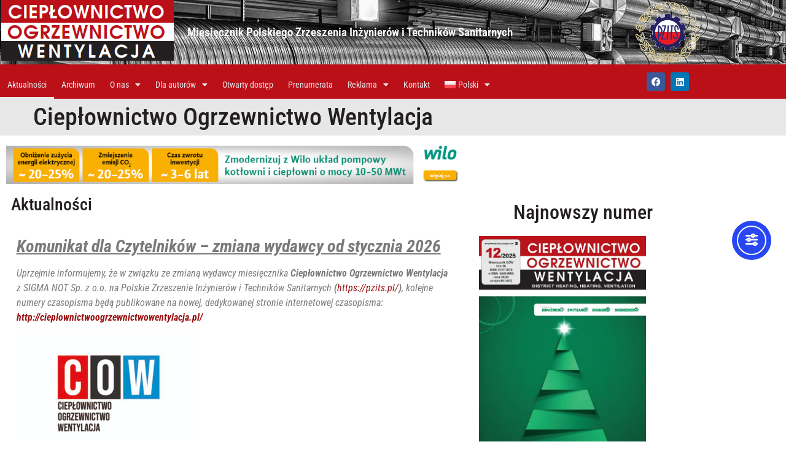

--- FILE ---
content_type: text/html; charset=UTF-8
request_url: https://cieplowent.pl/page/4/?option=content&task=view&id=8756
body_size: 19626
content:
<!doctype html>
<html lang="pl-PL">
<head>
	<meta charset="UTF-8">
	<meta name="viewport" content="width=device-width, initial-scale=1">
	<link rel="profile" href="https://gmpg.org/xfn/11">
	<title>Ciepłownictwo Ogrzewnictwo Wentylacja &#8211; Strona 4 &#8211; Miesięcznik Polskiego Zrzeszenia Inżynierów i Techników Sanitarnych</title>
<meta name='robots' content='max-image-preview:large' />
<script id="cookieyes" type="text/javascript" src="https://cdn-cookieyes.com/client_data/7b476cb4941eb91d2192267d/script.js"></script><link rel='dns-prefetch' href='//cdn.elementor.com' />
<link rel='dns-prefetch' href='//www.googletagmanager.com' />
<link rel="alternate" type="application/rss+xml" title="Ciepłownictwo Ogrzewnictwo Wentylacja &raquo; Kanał z wpisami" href="https://cieplowent.pl/feed/" />
<link rel="alternate" type="application/rss+xml" title="Ciepłownictwo Ogrzewnictwo Wentylacja &raquo; Kanał z komentarzami" href="https://cieplowent.pl/comments/feed/" />
<link rel="alternate" title="oEmbed (JSON)" type="application/json+oembed" href="https://cieplowent.pl/wp-json/oembed/1.0/embed?url=https%3A%2F%2Fcieplowent.pl%2F" />
<link rel="alternate" title="oEmbed (XML)" type="text/xml+oembed" href="https://cieplowent.pl/wp-json/oembed/1.0/embed?url=https%3A%2F%2Fcieplowent.pl%2F&#038;format=xml" />
<style id='wp-img-auto-sizes-contain-inline-css'>
img:is([sizes=auto i],[sizes^="auto," i]){contain-intrinsic-size:3000px 1500px}
/*# sourceURL=wp-img-auto-sizes-contain-inline-css */
</style>
<style id='wp-emoji-styles-inline-css'>

	img.wp-smiley, img.emoji {
		display: inline !important;
		border: none !important;
		box-shadow: none !important;
		height: 1em !important;
		width: 1em !important;
		margin: 0 0.07em !important;
		vertical-align: -0.1em !important;
		background: none !important;
		padding: 0 !important;
	}
/*# sourceURL=wp-emoji-styles-inline-css */
</style>
<style id='global-styles-inline-css'>
:root{--wp--preset--aspect-ratio--square: 1;--wp--preset--aspect-ratio--4-3: 4/3;--wp--preset--aspect-ratio--3-4: 3/4;--wp--preset--aspect-ratio--3-2: 3/2;--wp--preset--aspect-ratio--2-3: 2/3;--wp--preset--aspect-ratio--16-9: 16/9;--wp--preset--aspect-ratio--9-16: 9/16;--wp--preset--color--black: #000000;--wp--preset--color--cyan-bluish-gray: #abb8c3;--wp--preset--color--white: #ffffff;--wp--preset--color--pale-pink: #f78da7;--wp--preset--color--vivid-red: #cf2e2e;--wp--preset--color--luminous-vivid-orange: #ff6900;--wp--preset--color--luminous-vivid-amber: #fcb900;--wp--preset--color--light-green-cyan: #7bdcb5;--wp--preset--color--vivid-green-cyan: #00d084;--wp--preset--color--pale-cyan-blue: #8ed1fc;--wp--preset--color--vivid-cyan-blue: #0693e3;--wp--preset--color--vivid-purple: #9b51e0;--wp--preset--gradient--vivid-cyan-blue-to-vivid-purple: linear-gradient(135deg,rgb(6,147,227) 0%,rgb(155,81,224) 100%);--wp--preset--gradient--light-green-cyan-to-vivid-green-cyan: linear-gradient(135deg,rgb(122,220,180) 0%,rgb(0,208,130) 100%);--wp--preset--gradient--luminous-vivid-amber-to-luminous-vivid-orange: linear-gradient(135deg,rgb(252,185,0) 0%,rgb(255,105,0) 100%);--wp--preset--gradient--luminous-vivid-orange-to-vivid-red: linear-gradient(135deg,rgb(255,105,0) 0%,rgb(207,46,46) 100%);--wp--preset--gradient--very-light-gray-to-cyan-bluish-gray: linear-gradient(135deg,rgb(238,238,238) 0%,rgb(169,184,195) 100%);--wp--preset--gradient--cool-to-warm-spectrum: linear-gradient(135deg,rgb(74,234,220) 0%,rgb(151,120,209) 20%,rgb(207,42,186) 40%,rgb(238,44,130) 60%,rgb(251,105,98) 80%,rgb(254,248,76) 100%);--wp--preset--gradient--blush-light-purple: linear-gradient(135deg,rgb(255,206,236) 0%,rgb(152,150,240) 100%);--wp--preset--gradient--blush-bordeaux: linear-gradient(135deg,rgb(254,205,165) 0%,rgb(254,45,45) 50%,rgb(107,0,62) 100%);--wp--preset--gradient--luminous-dusk: linear-gradient(135deg,rgb(255,203,112) 0%,rgb(199,81,192) 50%,rgb(65,88,208) 100%);--wp--preset--gradient--pale-ocean: linear-gradient(135deg,rgb(255,245,203) 0%,rgb(182,227,212) 50%,rgb(51,167,181) 100%);--wp--preset--gradient--electric-grass: linear-gradient(135deg,rgb(202,248,128) 0%,rgb(113,206,126) 100%);--wp--preset--gradient--midnight: linear-gradient(135deg,rgb(2,3,129) 0%,rgb(40,116,252) 100%);--wp--preset--font-size--small: 13px;--wp--preset--font-size--medium: 20px;--wp--preset--font-size--large: 36px;--wp--preset--font-size--x-large: 42px;--wp--preset--spacing--20: 0.44rem;--wp--preset--spacing--30: 0.67rem;--wp--preset--spacing--40: 1rem;--wp--preset--spacing--50: 1.5rem;--wp--preset--spacing--60: 2.25rem;--wp--preset--spacing--70: 3.38rem;--wp--preset--spacing--80: 5.06rem;--wp--preset--shadow--natural: 6px 6px 9px rgba(0, 0, 0, 0.2);--wp--preset--shadow--deep: 12px 12px 50px rgba(0, 0, 0, 0.4);--wp--preset--shadow--sharp: 6px 6px 0px rgba(0, 0, 0, 0.2);--wp--preset--shadow--outlined: 6px 6px 0px -3px rgb(255, 255, 255), 6px 6px rgb(0, 0, 0);--wp--preset--shadow--crisp: 6px 6px 0px rgb(0, 0, 0);}:root { --wp--style--global--content-size: 800px;--wp--style--global--wide-size: 1200px; }:where(body) { margin: 0; }.wp-site-blocks > .alignleft { float: left; margin-right: 2em; }.wp-site-blocks > .alignright { float: right; margin-left: 2em; }.wp-site-blocks > .aligncenter { justify-content: center; margin-left: auto; margin-right: auto; }:where(.wp-site-blocks) > * { margin-block-start: 24px; margin-block-end: 0; }:where(.wp-site-blocks) > :first-child { margin-block-start: 0; }:where(.wp-site-blocks) > :last-child { margin-block-end: 0; }:root { --wp--style--block-gap: 24px; }:root :where(.is-layout-flow) > :first-child{margin-block-start: 0;}:root :where(.is-layout-flow) > :last-child{margin-block-end: 0;}:root :where(.is-layout-flow) > *{margin-block-start: 24px;margin-block-end: 0;}:root :where(.is-layout-constrained) > :first-child{margin-block-start: 0;}:root :where(.is-layout-constrained) > :last-child{margin-block-end: 0;}:root :where(.is-layout-constrained) > *{margin-block-start: 24px;margin-block-end: 0;}:root :where(.is-layout-flex){gap: 24px;}:root :where(.is-layout-grid){gap: 24px;}.is-layout-flow > .alignleft{float: left;margin-inline-start: 0;margin-inline-end: 2em;}.is-layout-flow > .alignright{float: right;margin-inline-start: 2em;margin-inline-end: 0;}.is-layout-flow > .aligncenter{margin-left: auto !important;margin-right: auto !important;}.is-layout-constrained > .alignleft{float: left;margin-inline-start: 0;margin-inline-end: 2em;}.is-layout-constrained > .alignright{float: right;margin-inline-start: 2em;margin-inline-end: 0;}.is-layout-constrained > .aligncenter{margin-left: auto !important;margin-right: auto !important;}.is-layout-constrained > :where(:not(.alignleft):not(.alignright):not(.alignfull)){max-width: var(--wp--style--global--content-size);margin-left: auto !important;margin-right: auto !important;}.is-layout-constrained > .alignwide{max-width: var(--wp--style--global--wide-size);}body .is-layout-flex{display: flex;}.is-layout-flex{flex-wrap: wrap;align-items: center;}.is-layout-flex > :is(*, div){margin: 0;}body .is-layout-grid{display: grid;}.is-layout-grid > :is(*, div){margin: 0;}body{padding-top: 0px;padding-right: 0px;padding-bottom: 0px;padding-left: 0px;}a:where(:not(.wp-element-button)){text-decoration: underline;}:root :where(.wp-element-button, .wp-block-button__link){background-color: #32373c;border-width: 0;color: #fff;font-family: inherit;font-size: inherit;font-style: inherit;font-weight: inherit;letter-spacing: inherit;line-height: inherit;padding-top: calc(0.667em + 2px);padding-right: calc(1.333em + 2px);padding-bottom: calc(0.667em + 2px);padding-left: calc(1.333em + 2px);text-decoration: none;text-transform: inherit;}.has-black-color{color: var(--wp--preset--color--black) !important;}.has-cyan-bluish-gray-color{color: var(--wp--preset--color--cyan-bluish-gray) !important;}.has-white-color{color: var(--wp--preset--color--white) !important;}.has-pale-pink-color{color: var(--wp--preset--color--pale-pink) !important;}.has-vivid-red-color{color: var(--wp--preset--color--vivid-red) !important;}.has-luminous-vivid-orange-color{color: var(--wp--preset--color--luminous-vivid-orange) !important;}.has-luminous-vivid-amber-color{color: var(--wp--preset--color--luminous-vivid-amber) !important;}.has-light-green-cyan-color{color: var(--wp--preset--color--light-green-cyan) !important;}.has-vivid-green-cyan-color{color: var(--wp--preset--color--vivid-green-cyan) !important;}.has-pale-cyan-blue-color{color: var(--wp--preset--color--pale-cyan-blue) !important;}.has-vivid-cyan-blue-color{color: var(--wp--preset--color--vivid-cyan-blue) !important;}.has-vivid-purple-color{color: var(--wp--preset--color--vivid-purple) !important;}.has-black-background-color{background-color: var(--wp--preset--color--black) !important;}.has-cyan-bluish-gray-background-color{background-color: var(--wp--preset--color--cyan-bluish-gray) !important;}.has-white-background-color{background-color: var(--wp--preset--color--white) !important;}.has-pale-pink-background-color{background-color: var(--wp--preset--color--pale-pink) !important;}.has-vivid-red-background-color{background-color: var(--wp--preset--color--vivid-red) !important;}.has-luminous-vivid-orange-background-color{background-color: var(--wp--preset--color--luminous-vivid-orange) !important;}.has-luminous-vivid-amber-background-color{background-color: var(--wp--preset--color--luminous-vivid-amber) !important;}.has-light-green-cyan-background-color{background-color: var(--wp--preset--color--light-green-cyan) !important;}.has-vivid-green-cyan-background-color{background-color: var(--wp--preset--color--vivid-green-cyan) !important;}.has-pale-cyan-blue-background-color{background-color: var(--wp--preset--color--pale-cyan-blue) !important;}.has-vivid-cyan-blue-background-color{background-color: var(--wp--preset--color--vivid-cyan-blue) !important;}.has-vivid-purple-background-color{background-color: var(--wp--preset--color--vivid-purple) !important;}.has-black-border-color{border-color: var(--wp--preset--color--black) !important;}.has-cyan-bluish-gray-border-color{border-color: var(--wp--preset--color--cyan-bluish-gray) !important;}.has-white-border-color{border-color: var(--wp--preset--color--white) !important;}.has-pale-pink-border-color{border-color: var(--wp--preset--color--pale-pink) !important;}.has-vivid-red-border-color{border-color: var(--wp--preset--color--vivid-red) !important;}.has-luminous-vivid-orange-border-color{border-color: var(--wp--preset--color--luminous-vivid-orange) !important;}.has-luminous-vivid-amber-border-color{border-color: var(--wp--preset--color--luminous-vivid-amber) !important;}.has-light-green-cyan-border-color{border-color: var(--wp--preset--color--light-green-cyan) !important;}.has-vivid-green-cyan-border-color{border-color: var(--wp--preset--color--vivid-green-cyan) !important;}.has-pale-cyan-blue-border-color{border-color: var(--wp--preset--color--pale-cyan-blue) !important;}.has-vivid-cyan-blue-border-color{border-color: var(--wp--preset--color--vivid-cyan-blue) !important;}.has-vivid-purple-border-color{border-color: var(--wp--preset--color--vivid-purple) !important;}.has-vivid-cyan-blue-to-vivid-purple-gradient-background{background: var(--wp--preset--gradient--vivid-cyan-blue-to-vivid-purple) !important;}.has-light-green-cyan-to-vivid-green-cyan-gradient-background{background: var(--wp--preset--gradient--light-green-cyan-to-vivid-green-cyan) !important;}.has-luminous-vivid-amber-to-luminous-vivid-orange-gradient-background{background: var(--wp--preset--gradient--luminous-vivid-amber-to-luminous-vivid-orange) !important;}.has-luminous-vivid-orange-to-vivid-red-gradient-background{background: var(--wp--preset--gradient--luminous-vivid-orange-to-vivid-red) !important;}.has-very-light-gray-to-cyan-bluish-gray-gradient-background{background: var(--wp--preset--gradient--very-light-gray-to-cyan-bluish-gray) !important;}.has-cool-to-warm-spectrum-gradient-background{background: var(--wp--preset--gradient--cool-to-warm-spectrum) !important;}.has-blush-light-purple-gradient-background{background: var(--wp--preset--gradient--blush-light-purple) !important;}.has-blush-bordeaux-gradient-background{background: var(--wp--preset--gradient--blush-bordeaux) !important;}.has-luminous-dusk-gradient-background{background: var(--wp--preset--gradient--luminous-dusk) !important;}.has-pale-ocean-gradient-background{background: var(--wp--preset--gradient--pale-ocean) !important;}.has-electric-grass-gradient-background{background: var(--wp--preset--gradient--electric-grass) !important;}.has-midnight-gradient-background{background: var(--wp--preset--gradient--midnight) !important;}.has-small-font-size{font-size: var(--wp--preset--font-size--small) !important;}.has-medium-font-size{font-size: var(--wp--preset--font-size--medium) !important;}.has-large-font-size{font-size: var(--wp--preset--font-size--large) !important;}.has-x-large-font-size{font-size: var(--wp--preset--font-size--x-large) !important;}
:root :where(.wp-block-pullquote){font-size: 1.5em;line-height: 1.6;}
/*# sourceURL=global-styles-inline-css */
</style>
<link rel='stylesheet' id='contact-form-7-css' href='https://cieplowent.pl/wp-content/plugins/contact-form-7/includes/css/styles.css?ver=6.1.4' media='all' />
<link rel='stylesheet' id='wpml-legacy-horizontal-list-0-css' href='https://cieplowent.pl/wp-content/plugins/sitepress-multilingual-cms/templates/language-switchers/legacy-list-horizontal/style.min.css?ver=1' media='all' />
<link rel='stylesheet' id='wpml-menu-item-0-css' href='https://cieplowent.pl/wp-content/plugins/sitepress-multilingual-cms/templates/language-switchers/menu-item/style.min.css?ver=1' media='all' />
<link rel='stylesheet' id='ea11y-widget-fonts-css' href='https://cieplowent.pl/wp-content/plugins/pojo-accessibility/assets/build/fonts.css?ver=3.9.1' media='all' />
<link rel='stylesheet' id='ea11y-skip-link-css' href='https://cieplowent.pl/wp-content/plugins/pojo-accessibility/assets/build/skip-link.css?ver=3.9.1' media='all' />
<link rel='stylesheet' id='cms-navigation-style-base-css' href='https://cieplowent.pl/wp-content/plugins/wpml-cms-nav/res/css/cms-navigation-base.css?ver=1.5.6' media='screen' />
<link rel='stylesheet' id='cms-navigation-style-css' href='https://cieplowent.pl/wp-content/plugins/wpml-cms-nav/res/css/cms-navigation.css?ver=1.5.6' media='screen' />
<link rel='stylesheet' id='hello-elementor-theme-style-css' href='https://cieplowent.pl/wp-content/themes/hello-elementor/style.css?ver=6.9' media='all' />
<link rel='stylesheet' id='hello-elementor-child-style-css' href='https://cieplowent.pl/wp-content/themes/hello-elementor-child/style.css?ver=1.0' media='all' />
<style id='hello-elementor-child-style-inline-css'>

.dropdown {
  position: relative;
  display: inline-block;
  cursor: pointer;
  color: #0073aa;
}
.dropdown-content {
  display: none;
  position: absolute;
  background-color: #fff;
  padding: 15px;
  border: 1px solid #ccc;
  width: 400px;
  z-index: 1000;
  box-shadow: 0 2px 10px rgba(0,0,0,0.15);
  color: #333;
}
.dropdown:hover .dropdown-content {
  display: block;
}
.artykul-blok { margin-bottom: 30px; }
.doi-i-streszczenie {
  display: flex;
  justify-content: space-between;
  align-items: center;
  flex-wrap: wrap;
  gap: 10px;
}
.doi-i-streszczenie .doi {
  font-style: italic;
  color: #777;
}
.dropdown a {
  color: #666;
  text-decoration: underline;
}
    
/*# sourceURL=hello-elementor-child-style-inline-css */
</style>
<link rel='stylesheet' id='hello-elementor-css' href='https://cieplowent.pl/wp-content/themes/hello-elementor/assets/css/reset.css?ver=3.4.5' media='all' />
<link rel='stylesheet' id='hello-elementor-header-footer-css' href='https://cieplowent.pl/wp-content/themes/hello-elementor/assets/css/header-footer.css?ver=3.4.5' media='all' />
<link rel='stylesheet' id='elementor-frontend-css' href='https://cieplowent.pl/wp-content/plugins/elementor/assets/css/frontend.min.css?ver=3.34.2' media='all' />
<link rel='stylesheet' id='elementor-post-7-css' href='https://cieplowent.pl/wp-content/uploads/elementor/css/post-7.css?ver=1769145986' media='all' />
<link rel='stylesheet' id='widget-image-css' href='https://cieplowent.pl/wp-content/plugins/elementor/assets/css/widget-image.min.css?ver=3.34.2' media='all' />
<link rel='stylesheet' id='e-animation-fadeInLeft-css' href='https://cieplowent.pl/wp-content/plugins/elementor/assets/lib/animations/styles/fadeInLeft.min.css?ver=3.34.2' media='all' />
<link rel='stylesheet' id='widget-heading-css' href='https://cieplowent.pl/wp-content/plugins/elementor/assets/css/widget-heading.min.css?ver=3.34.2' media='all' />
<link rel='stylesheet' id='widget-nav-menu-css' href='https://cieplowent.pl/wp-content/plugins/elementor-pro/assets/css/widget-nav-menu.min.css?ver=3.34.2' media='all' />
<link rel='stylesheet' id='widget-social-icons-css' href='https://cieplowent.pl/wp-content/plugins/elementor/assets/css/widget-social-icons.min.css?ver=3.34.2' media='all' />
<link rel='stylesheet' id='e-apple-webkit-css' href='https://cieplowent.pl/wp-content/plugins/elementor/assets/css/conditionals/apple-webkit.min.css?ver=3.34.2' media='all' />
<link rel='stylesheet' id='elementor-icons-css' href='https://cieplowent.pl/wp-content/plugins/elementor/assets/lib/eicons/css/elementor-icons.min.css?ver=5.46.0' media='all' />
<link rel='stylesheet' id='widget-posts-css' href='https://cieplowent.pl/wp-content/plugins/elementor-pro/assets/css/widget-posts.min.css?ver=3.34.2' media='all' />
<link rel='stylesheet' id='elementor-post-48-css' href='https://cieplowent.pl/wp-content/uploads/elementor/css/post-48.css?ver=1769145987' media='all' />
<link rel='stylesheet' id='elementor-post-16-css' href='https://cieplowent.pl/wp-content/uploads/elementor/css/post-16.css?ver=1769145987' media='all' />
<link rel='stylesheet' id='elementor-post-169-css' href='https://cieplowent.pl/wp-content/uploads/elementor/css/post-169.css?ver=1769145987' media='all' />
<link rel='stylesheet' id='elementor-post-65-css' href='https://cieplowent.pl/wp-content/uploads/elementor/css/post-65.css?ver=1769145987' media='all' />
<link rel='stylesheet' id='elementor-gf-local-robotocondensed-css' href='https://cieplowent.pl/wp-content/uploads/elementor/google-fonts/css/robotocondensed.css?ver=1742232240' media='all' />
<link rel='stylesheet' id='elementor-gf-local-robotoslab-css' href='https://cieplowent.pl/wp-content/uploads/elementor/google-fonts/css/robotoslab.css?ver=1742232253' media='all' />
<link rel='stylesheet' id='elementor-gf-local-roboto-css' href='https://cieplowent.pl/wp-content/uploads/elementor/google-fonts/css/roboto.css?ver=1742232289' media='all' />
<link rel='stylesheet' id='elementor-icons-shared-0-css' href='https://cieplowent.pl/wp-content/plugins/elementor/assets/lib/font-awesome/css/fontawesome.min.css?ver=5.15.3' media='all' />
<link rel='stylesheet' id='elementor-icons-fa-solid-css' href='https://cieplowent.pl/wp-content/plugins/elementor/assets/lib/font-awesome/css/solid.min.css?ver=5.15.3' media='all' />
<link rel='stylesheet' id='elementor-icons-fa-brands-css' href='https://cieplowent.pl/wp-content/plugins/elementor/assets/lib/font-awesome/css/brands.min.css?ver=5.15.3' media='all' />
<script id="wpml-cookie-js-extra">
var wpml_cookies = {"wp-wpml_current_language":{"value":"pl","expires":1,"path":"/"}};
var wpml_cookies = {"wp-wpml_current_language":{"value":"pl","expires":1,"path":"/"}};
//# sourceURL=wpml-cookie-js-extra
</script>
<script src="https://cieplowent.pl/wp-content/plugins/sitepress-multilingual-cms/res/js/cookies/language-cookie.js?ver=490010" id="wpml-cookie-js" defer data-wp-strategy="defer"></script>
<script src="https://cieplowent.pl/wp-includes/js/jquery/jquery.min.js?ver=3.7.1" id="jquery-core-js"></script>
<script src="https://cieplowent.pl/wp-includes/js/jquery/jquery-migrate.min.js?ver=3.4.1" id="jquery-migrate-js"></script>

<!-- Fragment znacznika Google (gtag.js) dodany przez Site Kit -->
<!-- Fragment Google Analytics dodany przez Site Kit -->
<script src="https://www.googletagmanager.com/gtag/js?id=G-QR7MTSFX82" id="google_gtagjs-js" async></script>
<script id="google_gtagjs-js-after">
window.dataLayer = window.dataLayer || [];function gtag(){dataLayer.push(arguments);}
gtag("set","linker",{"domains":["cieplowent.pl"]});
gtag("js", new Date());
gtag("set", "developer_id.dZTNiMT", true);
gtag("config", "G-QR7MTSFX82");
//# sourceURL=google_gtagjs-js-after
</script>
<link rel="https://api.w.org/" href="https://cieplowent.pl/wp-json/" /><link rel="alternate" title="JSON" type="application/json" href="https://cieplowent.pl/wp-json/wp/v2/pages/48" /><link rel="EditURI" type="application/rsd+xml" title="RSD" href="https://cieplowent.pl/xmlrpc.php?rsd" />
<meta name="generator" content="WordPress 6.9" />
<link rel="canonical" href="https://cieplowent.pl/4/" />
<link rel='shortlink' href='https://cieplowent.pl/' />
<meta name="generator" content="WPML ver:4.9.0 stt:1,40;" />
<style type='text/css'> .ae_data .elementor-editor-element-setting {
            display:none !important;
            }
            </style><meta name="generator" content="Site Kit by Google 1.170.0" /><meta name="generator" content="Elementor 3.34.2; features: additional_custom_breakpoints; settings: css_print_method-external, google_font-enabled, font_display-auto">
			<style>
				.e-con.e-parent:nth-of-type(n+4):not(.e-lazyloaded):not(.e-no-lazyload),
				.e-con.e-parent:nth-of-type(n+4):not(.e-lazyloaded):not(.e-no-lazyload) * {
					background-image: none !important;
				}
				@media screen and (max-height: 1024px) {
					.e-con.e-parent:nth-of-type(n+3):not(.e-lazyloaded):not(.e-no-lazyload),
					.e-con.e-parent:nth-of-type(n+3):not(.e-lazyloaded):not(.e-no-lazyload) * {
						background-image: none !important;
					}
				}
				@media screen and (max-height: 640px) {
					.e-con.e-parent:nth-of-type(n+2):not(.e-lazyloaded):not(.e-no-lazyload),
					.e-con.e-parent:nth-of-type(n+2):not(.e-lazyloaded):not(.e-no-lazyload) * {
						background-image: none !important;
					}
				}
			</style>
			
<!-- Fragment Menedżera znaczników Google dodany przez Site Kit -->
<script>
			( function( w, d, s, l, i ) {
				w[l] = w[l] || [];
				w[l].push( {'gtm.start': new Date().getTime(), event: 'gtm.js'} );
				var f = d.getElementsByTagName( s )[0],
					j = d.createElement( s ), dl = l != 'dataLayer' ? '&l=' + l : '';
				j.async = true;
				j.src = 'https://www.googletagmanager.com/gtm.js?id=' + i + dl;
				f.parentNode.insertBefore( j, f );
			} )( window, document, 'script', 'dataLayer', 'GTM-PTFHLGT' );
			
</script>

<!-- Zakończ fragment Menedżera znaczników Google dodany przez Site Kit -->
<link rel="icon" href="https://cieplowent.pl/wp-content/uploads/2022/07/cropped-LOGO-COW-MALE-32x32.jpg" sizes="32x32" />
<link rel="icon" href="https://cieplowent.pl/wp-content/uploads/2022/07/cropped-LOGO-COW-MALE-192x192.jpg" sizes="192x192" />
<link rel="apple-touch-icon" href="https://cieplowent.pl/wp-content/uploads/2022/07/cropped-LOGO-COW-MALE-180x180.jpg" />
<meta name="msapplication-TileImage" content="https://cieplowent.pl/wp-content/uploads/2022/07/cropped-LOGO-COW-MALE-270x270.jpg" />
</head>
<body class="home paged wp-singular page-template-default page page-id-48 wp-custom-logo wp-embed-responsive paged-4 page-paged-4 wp-theme-hello-elementor wp-child-theme-hello-elementor-child ally-default hello-elementor-default elementor-page-1409 elementor-page-65 elementor-default elementor-kit-7 elementor-page elementor-page-48">

		<!-- Fragment Menedżera znaczników Google (noscript) dodany przez Site Kit -->
		<noscript>
			<iframe src="https://www.googletagmanager.com/ns.html?id=GTM-PTFHLGT" height="0" width="0" style="display:none;visibility:hidden"></iframe>
		</noscript>
		<!-- Zakończ fragment Menedżera znaczników Google (noscript) dodany przez Site Kit -->
				<script>
			const onSkipLinkClick = () => {
				const htmlElement = document.querySelector('html');

				htmlElement.style['scroll-behavior'] = 'smooth';

				setTimeout( () => htmlElement.style['scroll-behavior'] = null, 1000 );
			}
			document.addEventListener("DOMContentLoaded", () => {
				if (!document.querySelector('#content')) {
					document.querySelector('.ea11y-skip-to-content-link').remove();
				}
			});
		</script>
		<nav aria-label="Skip to content navigation">
			<a class="ea11y-skip-to-content-link"
				href="#content"
				tabindex="1"
				onclick="onSkipLinkClick()"
			>
				Przejdź do treści
				<svg width="24" height="24" viewBox="0 0 24 24" fill="none" role="presentation">
					<path d="M18 6V12C18 12.7956 17.6839 13.5587 17.1213 14.1213C16.5587 14.6839 15.7956 15 15 15H5M5 15L9 11M5 15L9 19"
								stroke="black"
								stroke-width="1.5"
								stroke-linecap="round"
								stroke-linejoin="round"
					/>
				</svg>
			</a>
			<div class="ea11y-skip-to-content-backdrop"></div>
		</nav>

		

		<header data-elementor-type="header" data-elementor-id="16" class="elementor elementor-16 elementor-location-header" data-elementor-post-type="elementor_library">
					<section class="elementor-section elementor-top-section elementor-element elementor-element-9e4f53c elementor-section-boxed elementor-section-height-default elementor-section-height-default" data-id="9e4f53c" data-element_type="section" data-settings="{&quot;background_background&quot;:&quot;classic&quot;}">
						<div class="elementor-container elementor-column-gap-no">
					<div class="elementor-column elementor-col-25 elementor-top-column elementor-element elementor-element-346087e" data-id="346087e" data-element_type="column">
			<div class="elementor-widget-wrap elementor-element-populated">
						<div class="elementor-element elementor-element-b0c7bc7 elementor-widget elementor-widget-theme-site-logo elementor-widget-image" data-id="b0c7bc7" data-element_type="widget" data-widget_type="theme-site-logo.default">
				<div class="elementor-widget-container">
											<a href="https://cieplowent.pl">
			<img loading="lazy" width="281" height="99" src="https://cieplowent.pl/wp-content/uploads/2022/07/cropped-logo.png" class="attachment-full size-full wp-image-14" alt="" />				</a>
											</div>
				</div>
					</div>
		</div>
				<div class="elementor-column elementor-col-50 elementor-top-column elementor-element elementor-element-f8a5534" data-id="f8a5534" data-element_type="column">
			<div class="elementor-widget-wrap elementor-element-populated">
						<div class="elementor-element elementor-element-2374256 elementor-invisible elementor-widget elementor-widget-heading" data-id="2374256" data-element_type="widget" data-settings="{&quot;_animation&quot;:&quot;fadeInLeft&quot;}" data-widget_type="heading.default">
				<div class="elementor-widget-container">
					<h2 class="elementor-heading-title elementor-size-medium">Miesięcznik Polskiego Zrzeszenia Inżynierów i Techników Sanitarnych</h2>				</div>
				</div>
					</div>
		</div>
				<div class="elementor-column elementor-col-25 elementor-top-column elementor-element elementor-element-b5f7742" data-id="b5f7742" data-element_type="column">
			<div class="elementor-widget-wrap elementor-element-populated">
						<div class="elementor-element elementor-element-6b71bd2 elementor-widget elementor-widget-image" data-id="6b71bd2" data-element_type="widget" data-widget_type="image.default">
				<div class="elementor-widget-container">
															<img loading="lazy" width="200" height="200" src="https://cieplowent.pl/wp-content/uploads/2022/07/logo-03.2018.gif" class="attachment-full size-full wp-image-629" alt="PZITS" />															</div>
				</div>
					</div>
		</div>
					</div>
		</section>
				<section class="elementor-section elementor-top-section elementor-element elementor-element-6498f17 elementor-section-boxed elementor-section-height-default elementor-section-height-default" data-id="6498f17" data-element_type="section" data-settings="{&quot;background_background&quot;:&quot;classic&quot;}">
						<div class="elementor-container elementor-column-gap-no">
					<div class="elementor-column elementor-col-66 elementor-top-column elementor-element elementor-element-5b85774" data-id="5b85774" data-element_type="column">
			<div class="elementor-widget-wrap elementor-element-populated">
						<div class="elementor-element elementor-element-8967464 elementor-nav-menu--dropdown-tablet elementor-nav-menu__text-align-aside elementor-nav-menu--toggle elementor-nav-menu--burger elementor-widget elementor-widget-nav-menu" data-id="8967464" data-element_type="widget" data-settings="{&quot;layout&quot;:&quot;horizontal&quot;,&quot;submenu_icon&quot;:{&quot;value&quot;:&quot;&lt;i class=\&quot;fas fa-caret-down\&quot; aria-hidden=\&quot;true\&quot;&gt;&lt;\/i&gt;&quot;,&quot;library&quot;:&quot;fa-solid&quot;},&quot;toggle&quot;:&quot;burger&quot;}" data-widget_type="nav-menu.default">
				<div class="elementor-widget-container">
								<nav aria-label="Menu" class="elementor-nav-menu--main elementor-nav-menu__container elementor-nav-menu--layout-horizontal e--pointer-underline e--animation-fade">
				<ul id="menu-1-8967464" class="elementor-nav-menu"><li class="menu-item menu-item-type-post_type menu-item-object-page menu-item-home current-menu-item page_item page-item-48 current_page_item menu-item-56"><a href="https://cieplowent.pl/" aria-current="page" class="elementor-item elementor-item-active">Aktualności</a></li>
<li class="menu-item menu-item-type-taxonomy menu-item-object-category menu-item-1202"><a href="https://cieplowent.pl/category/archiwum/" class="elementor-item">Archiwum</a></li>
<li class="menu-item menu-item-type-custom menu-item-object-custom menu-item-has-children menu-item-62"><a href="#" class="elementor-item elementor-item-anchor">O nas</a>
<ul class="sub-menu elementor-nav-menu--dropdown">
	<li class="menu-item menu-item-type-post_type menu-item-object-page menu-item-72"><a href="https://cieplowent.pl/czasopismo/" class="elementor-sub-item">Czasopismo</a></li>
	<li class="menu-item menu-item-type-post_type menu-item-object-page menu-item-92"><a href="https://cieplowent.pl/informacja-o-pzits/" class="elementor-sub-item">Informacja o PZITS</a></li>
	<li class="menu-item menu-item-type-post_type menu-item-object-page menu-item-100"><a href="https://cieplowent.pl/rada-programowa/" class="elementor-sub-item">Rada Programowo-Naukowa</a></li>
	<li class="menu-item menu-item-type-post_type menu-item-object-page menu-item-103"><a href="https://cieplowent.pl/redakcja/" class="elementor-sub-item">Redakcja</a></li>
</ul>
</li>
<li class="menu-item menu-item-type-custom menu-item-object-custom menu-item-has-children menu-item-108"><a href="#" class="elementor-item elementor-item-anchor">Dla autorów</a>
<ul class="sub-menu elementor-nav-menu--dropdown">
	<li class="menu-item menu-item-type-post_type menu-item-object-page menu-item-111"><a href="https://cieplowent.pl/informacje-dla-autorow/" class="elementor-sub-item">Informacje dla Autorów</a></li>
	<li class="menu-item menu-item-type-post_type menu-item-object-page menu-item-115"><a href="https://cieplowent.pl/informacje-wstepne/" class="elementor-sub-item">Informacje wstępne</a></li>
	<li class="menu-item menu-item-type-post_type menu-item-object-page menu-item-118"><a href="https://cieplowent.pl/zasady-etyki-w-publikacjach/" class="elementor-sub-item">Zasady etyki w publikacjach</a></li>
	<li class="menu-item menu-item-type-post_type menu-item-object-page menu-item-121"><a href="https://cieplowent.pl/otwarty-dostep-open-access/" class="elementor-sub-item">Otwarty dostęp (Open Access)</a></li>
	<li class="menu-item menu-item-type-post_type menu-item-object-page menu-item-124"><a href="https://cieplowent.pl/przygotowanie-artykulu/" class="elementor-sub-item">Przygotowanie artykułu</a></li>
	<li class="menu-item menu-item-type-post_type menu-item-object-page menu-item-135"><a href="https://cieplowent.pl/zasady-recenzowania/" class="elementor-sub-item">Zasady recenzowania</a></li>
	<li class="menu-item menu-item-type-post_type menu-item-object-page menu-item-138"><a href="https://cieplowent.pl/lista-recenzentow/" class="elementor-sub-item">Lista Recenzentów</a></li>
</ul>
</li>
<li class="menu-item menu-item-type-post_type menu-item-object-page menu-item-1530"><a href="https://cieplowent.pl/otwarty-dostep/" class="elementor-item">Otwarty dostęp</a></li>
<li class="menu-item menu-item-type-post_type menu-item-object-page menu-item-141"><a href="https://cieplowent.pl/prenumerata/" class="elementor-item">Prenumerata</a></li>
<li class="menu-item menu-item-type-custom menu-item-object-custom menu-item-has-children menu-item-1013"><a href="#" class="elementor-item elementor-item-anchor">Reklama</a>
<ul class="sub-menu elementor-nav-menu--dropdown">
	<li class="menu-item menu-item-type-post_type menu-item-object-page menu-item-1012"><a href="https://cieplowent.pl/reklama-w-czasopismie/" class="elementor-sub-item">Reklama w czasopiśmie</a></li>
	<li class="menu-item menu-item-type-post_type menu-item-object-page menu-item-789"><a href="https://cieplowent.pl/reklama-online/" class="elementor-sub-item">Reklama online</a></li>
</ul>
</li>
<li class="menu-item menu-item-type-post_type menu-item-object-page menu-item-107"><a href="https://cieplowent.pl/kontakt/" class="elementor-item">Kontakt</a></li>
<li class="menu-item wpml-ls-slot-4 wpml-ls-item wpml-ls-item-pl wpml-ls-current-language wpml-ls-menu-item wpml-ls-first-item menu-item-type-wpml_ls_menu_item menu-item-object-wpml_ls_menu_item menu-item-has-children menu-item-wpml-ls-4-pl"><a href="https://cieplowent.pl/" role="menuitem" class="elementor-item"><img
            class="wpml-ls-flag"
            src="https://cieplowent.pl/wp-content/plugins/sitepress-multilingual-cms/res/flags/pl.svg"
            alt=""
            loading="lazy"
            
            
    /><span class="wpml-ls-display">Polski</span></a>
<ul class="sub-menu elementor-nav-menu--dropdown">
	<li class="menu-item wpml-ls-slot-4 wpml-ls-item wpml-ls-item-en wpml-ls-menu-item wpml-ls-last-item menu-item-type-wpml_ls_menu_item menu-item-object-wpml_ls_menu_item menu-item-wpml-ls-4-en"><a href="https://cieplowent.pl/en/" title="Przełącz na Angielski" aria-label="Przełącz na Angielski" role="menuitem" class="elementor-sub-item"><img
            class="wpml-ls-flag"
            src="https://cieplowent.pl/wp-content/plugins/sitepress-multilingual-cms/res/flags/en.svg"
            alt=""
            loading="lazy"
            
            
    /><span class="wpml-ls-display">Angielski</span></a></li>
</ul>
</li>
</ul>			</nav>
					<div class="elementor-menu-toggle" role="button" tabindex="0" aria-label="Menu Toggle" aria-expanded="false">
			<i aria-hidden="true" role="presentation" class="elementor-menu-toggle__icon--open eicon-menu-bar"></i><i aria-hidden="true" role="presentation" class="elementor-menu-toggle__icon--close eicon-close"></i>		</div>
					<nav class="elementor-nav-menu--dropdown elementor-nav-menu__container" aria-hidden="true">
				<ul id="menu-2-8967464" class="elementor-nav-menu"><li class="menu-item menu-item-type-post_type menu-item-object-page menu-item-home current-menu-item page_item page-item-48 current_page_item menu-item-56"><a href="https://cieplowent.pl/" aria-current="page" class="elementor-item elementor-item-active" tabindex="-1">Aktualności</a></li>
<li class="menu-item menu-item-type-taxonomy menu-item-object-category menu-item-1202"><a href="https://cieplowent.pl/category/archiwum/" class="elementor-item" tabindex="-1">Archiwum</a></li>
<li class="menu-item menu-item-type-custom menu-item-object-custom menu-item-has-children menu-item-62"><a href="#" class="elementor-item elementor-item-anchor" tabindex="-1">O nas</a>
<ul class="sub-menu elementor-nav-menu--dropdown">
	<li class="menu-item menu-item-type-post_type menu-item-object-page menu-item-72"><a href="https://cieplowent.pl/czasopismo/" class="elementor-sub-item" tabindex="-1">Czasopismo</a></li>
	<li class="menu-item menu-item-type-post_type menu-item-object-page menu-item-92"><a href="https://cieplowent.pl/informacja-o-pzits/" class="elementor-sub-item" tabindex="-1">Informacja o PZITS</a></li>
	<li class="menu-item menu-item-type-post_type menu-item-object-page menu-item-100"><a href="https://cieplowent.pl/rada-programowa/" class="elementor-sub-item" tabindex="-1">Rada Programowo-Naukowa</a></li>
	<li class="menu-item menu-item-type-post_type menu-item-object-page menu-item-103"><a href="https://cieplowent.pl/redakcja/" class="elementor-sub-item" tabindex="-1">Redakcja</a></li>
</ul>
</li>
<li class="menu-item menu-item-type-custom menu-item-object-custom menu-item-has-children menu-item-108"><a href="#" class="elementor-item elementor-item-anchor" tabindex="-1">Dla autorów</a>
<ul class="sub-menu elementor-nav-menu--dropdown">
	<li class="menu-item menu-item-type-post_type menu-item-object-page menu-item-111"><a href="https://cieplowent.pl/informacje-dla-autorow/" class="elementor-sub-item" tabindex="-1">Informacje dla Autorów</a></li>
	<li class="menu-item menu-item-type-post_type menu-item-object-page menu-item-115"><a href="https://cieplowent.pl/informacje-wstepne/" class="elementor-sub-item" tabindex="-1">Informacje wstępne</a></li>
	<li class="menu-item menu-item-type-post_type menu-item-object-page menu-item-118"><a href="https://cieplowent.pl/zasady-etyki-w-publikacjach/" class="elementor-sub-item" tabindex="-1">Zasady etyki w publikacjach</a></li>
	<li class="menu-item menu-item-type-post_type menu-item-object-page menu-item-121"><a href="https://cieplowent.pl/otwarty-dostep-open-access/" class="elementor-sub-item" tabindex="-1">Otwarty dostęp (Open Access)</a></li>
	<li class="menu-item menu-item-type-post_type menu-item-object-page menu-item-124"><a href="https://cieplowent.pl/przygotowanie-artykulu/" class="elementor-sub-item" tabindex="-1">Przygotowanie artykułu</a></li>
	<li class="menu-item menu-item-type-post_type menu-item-object-page menu-item-135"><a href="https://cieplowent.pl/zasady-recenzowania/" class="elementor-sub-item" tabindex="-1">Zasady recenzowania</a></li>
	<li class="menu-item menu-item-type-post_type menu-item-object-page menu-item-138"><a href="https://cieplowent.pl/lista-recenzentow/" class="elementor-sub-item" tabindex="-1">Lista Recenzentów</a></li>
</ul>
</li>
<li class="menu-item menu-item-type-post_type menu-item-object-page menu-item-1530"><a href="https://cieplowent.pl/otwarty-dostep/" class="elementor-item" tabindex="-1">Otwarty dostęp</a></li>
<li class="menu-item menu-item-type-post_type menu-item-object-page menu-item-141"><a href="https://cieplowent.pl/prenumerata/" class="elementor-item" tabindex="-1">Prenumerata</a></li>
<li class="menu-item menu-item-type-custom menu-item-object-custom menu-item-has-children menu-item-1013"><a href="#" class="elementor-item elementor-item-anchor" tabindex="-1">Reklama</a>
<ul class="sub-menu elementor-nav-menu--dropdown">
	<li class="menu-item menu-item-type-post_type menu-item-object-page menu-item-1012"><a href="https://cieplowent.pl/reklama-w-czasopismie/" class="elementor-sub-item" tabindex="-1">Reklama w czasopiśmie</a></li>
	<li class="menu-item menu-item-type-post_type menu-item-object-page menu-item-789"><a href="https://cieplowent.pl/reklama-online/" class="elementor-sub-item" tabindex="-1">Reklama online</a></li>
</ul>
</li>
<li class="menu-item menu-item-type-post_type menu-item-object-page menu-item-107"><a href="https://cieplowent.pl/kontakt/" class="elementor-item" tabindex="-1">Kontakt</a></li>
<li class="menu-item wpml-ls-slot-4 wpml-ls-item wpml-ls-item-pl wpml-ls-current-language wpml-ls-menu-item wpml-ls-first-item menu-item-type-wpml_ls_menu_item menu-item-object-wpml_ls_menu_item menu-item-has-children menu-item-wpml-ls-4-pl"><a href="https://cieplowent.pl/" role="menuitem" class="elementor-item" tabindex="-1"><img
            class="wpml-ls-flag"
            src="https://cieplowent.pl/wp-content/plugins/sitepress-multilingual-cms/res/flags/pl.svg"
            alt=""
            loading="lazy"
            
            
    /><span class="wpml-ls-display">Polski</span></a>
<ul class="sub-menu elementor-nav-menu--dropdown">
	<li class="menu-item wpml-ls-slot-4 wpml-ls-item wpml-ls-item-en wpml-ls-menu-item wpml-ls-last-item menu-item-type-wpml_ls_menu_item menu-item-object-wpml_ls_menu_item menu-item-wpml-ls-4-en"><a href="https://cieplowent.pl/en/" title="Przełącz na Angielski" aria-label="Przełącz na Angielski" role="menuitem" class="elementor-sub-item" tabindex="-1"><img
            class="wpml-ls-flag"
            src="https://cieplowent.pl/wp-content/plugins/sitepress-multilingual-cms/res/flags/en.svg"
            alt=""
            loading="lazy"
            
            
    /><span class="wpml-ls-display">Angielski</span></a></li>
</ul>
</li>
</ul>			</nav>
						</div>
				</div>
					</div>
		</div>
				<div class="elementor-column elementor-col-33 elementor-top-column elementor-element elementor-element-d00248a" data-id="d00248a" data-element_type="column">
			<div class="elementor-widget-wrap elementor-element-populated">
						<section class="elementor-section elementor-inner-section elementor-element elementor-element-4c33e93 elementor-section-boxed elementor-section-height-default elementor-section-height-default" data-id="4c33e93" data-element_type="section">
						<div class="elementor-container elementor-column-gap-default">
					<div class="elementor-column elementor-col-100 elementor-inner-column elementor-element elementor-element-fdc6730" data-id="fdc6730" data-element_type="column">
			<div class="elementor-widget-wrap elementor-element-populated">
						<div class="elementor-element elementor-element-a194789 e-grid-align-right elementor-shape-rounded elementor-grid-0 elementor-widget elementor-widget-social-icons" data-id="a194789" data-element_type="widget" data-widget_type="social-icons.default">
				<div class="elementor-widget-container">
							<div class="elementor-social-icons-wrapper elementor-grid" role="list">
							<span class="elementor-grid-item" role="listitem">
					<a class="elementor-icon elementor-social-icon elementor-social-icon-facebook elementor-repeater-item-25e65b5" href="https://www.facebook.com/Ciep%C5%82ownictwo-Ogrzewnictwo-Wentylacja-122685214462601/" target="_blank">
						<span class="elementor-screen-only">Facebook</span>
						<i aria-hidden="true" class="fab fa-facebook"></i>					</a>
				</span>
							<span class="elementor-grid-item" role="listitem">
					<a class="elementor-icon elementor-social-icon elementor-social-icon-linkedin elementor-repeater-item-40a930c" href="https://www.linkedin.com/company/ciep%C5%82ownictwo-ogrzewnictwo-wentylacja/" target="_blank">
						<span class="elementor-screen-only">Linkedin</span>
						<i aria-hidden="true" class="fab fa-linkedin"></i>					</a>
				</span>
					</div>
						</div>
				</div>
					</div>
		</div>
					</div>
		</section>
					</div>
		</div>
					</div>
		</section>
				</header>
				<div data-elementor-type="single-page" data-elementor-id="65" class="elementor elementor-65 elementor-location-single post-48 page type-page status-publish hentry" data-elementor-post-type="elementor_library">
					<section class="elementor-section elementor-top-section elementor-element elementor-element-097f8b7 elementor-section-boxed elementor-section-height-default elementor-section-height-default" data-id="097f8b7" data-element_type="section" data-settings="{&quot;background_background&quot;:&quot;classic&quot;}">
						<div class="elementor-container elementor-column-gap-default">
					<div class="elementor-column elementor-col-66 elementor-top-column elementor-element elementor-element-96f0716" data-id="96f0716" data-element_type="column">
			<div class="elementor-widget-wrap elementor-element-populated">
						<div class="elementor-element elementor-element-1dec70a elementor-widget elementor-widget-theme-post-title elementor-page-title elementor-widget-heading" data-id="1dec70a" data-element_type="widget" data-widget_type="theme-post-title.default">
				<div class="elementor-widget-container">
					<h1 class="elementor-heading-title elementor-size-default">Ciepłownictwo Ogrzewnictwo Wentylacja</h1>				</div>
				</div>
					</div>
		</div>
				<div class="elementor-column elementor-col-33 elementor-top-column elementor-element elementor-element-ca97e14" data-id="ca97e14" data-element_type="column">
			<div class="elementor-widget-wrap">
							</div>
		</div>
					</div>
		</section>
				<section class="elementor-section elementor-top-section elementor-element elementor-element-4e346b9 elementor-section-boxed elementor-section-height-default elementor-section-height-default" data-id="4e346b9" data-element_type="section">
						<div class="elementor-container elementor-column-gap-default">
					<div class="elementor-column elementor-col-66 elementor-top-column elementor-element elementor-element-a271280" data-id="a271280" data-element_type="column">
			<div class="elementor-widget-wrap elementor-element-populated">
						<div class="elementor-element elementor-element-8f8f2a4 elementor-widget elementor-widget-image" data-id="8f8f2a4" data-element_type="widget" data-widget_type="image.default">
				<div class="elementor-widget-container">
																<a href="https://wilo.com/pl/pl/Rozwi%C4%85zania/Rozwi%C4%85zania-dla-segment%C3%B3w/Rozwi%C4%85zania-dla-U%C5%BCytkownik%C3%B3w-obiekt%C3%B3w/Rozwi%C4%85zania-dla-Przedsi%C4%99biorstw-Energetyki-Cieplnej/" target="_blank">
							<img loading="lazy" width="800" height="74" src="https://cieplowent.pl/wp-content/uploads/2022/12/Modernizacja-kotlowni-1080x100px-baner-FINAL-1024x95.png" class="attachment-large size-large wp-image-1818" alt="" srcset="https://cieplowent.pl/wp-content/uploads/2022/12/Modernizacja-kotlowni-1080x100px-baner-FINAL-1024x95.png 1024w, https://cieplowent.pl/wp-content/uploads/2022/12/Modernizacja-kotlowni-1080x100px-baner-FINAL-300x28.png 300w, https://cieplowent.pl/wp-content/uploads/2022/12/Modernizacja-kotlowni-1080x100px-baner-FINAL-768x71.png 768w, https://cieplowent.pl/wp-content/uploads/2022/12/Modernizacja-kotlowni-1080x100px-baner-FINAL.png 1080w" sizes="(max-width: 800px) 100vw, 800px" />								</a>
															</div>
				</div>
					</div>
		</div>
				<div class="elementor-column elementor-col-33 elementor-top-column elementor-element elementor-element-1a58c17" data-id="1a58c17" data-element_type="column">
			<div class="elementor-widget-wrap">
							</div>
		</div>
					</div>
		</section>
				<section class="elementor-section elementor-top-section elementor-element elementor-element-7666095 elementor-section-boxed elementor-section-height-default elementor-section-height-default" data-id="7666095" data-element_type="section">
						<div class="elementor-container elementor-column-gap-default">
					<div class="elementor-column elementor-col-66 elementor-top-column elementor-element elementor-element-3393571" data-id="3393571" data-element_type="column">
			<div class="elementor-widget-wrap elementor-element-populated">
						<div class="elementor-element elementor-element-c462365 elementor-widget elementor-widget-theme-post-content" data-id="c462365" data-element_type="widget" data-widget_type="theme-post-content.default">
				<div class="elementor-widget-container">
							<div data-elementor-type="wp-page" data-elementor-id="48" class="elementor elementor-48" data-elementor-post-type="page">
						<section class="elementor-section elementor-top-section elementor-element elementor-element-2d26ddb elementor-section-boxed elementor-section-height-default elementor-section-height-default" data-id="2d26ddb" data-element_type="section">
						<div class="elementor-container elementor-column-gap-default">
					<div class="elementor-column elementor-col-33 elementor-top-column elementor-element elementor-element-b7e3a08" data-id="b7e3a08" data-element_type="column">
			<div class="elementor-widget-wrap elementor-element-populated">
						<div class="elementor-element elementor-element-4758422 elementor-widget elementor-widget-heading" data-id="4758422" data-element_type="widget" data-widget_type="heading.default">
				<div class="elementor-widget-container">
					<h3 class="elementor-heading-title elementor-size-default">Aktualności</h3>				</div>
				</div>
					</div>
		</div>
				<div class="elementor-column elementor-col-66 elementor-top-column elementor-element elementor-element-a4542f6" data-id="a4542f6" data-element_type="column">
			<div class="elementor-widget-wrap elementor-element-populated">
							</div>
		</div>
					</div>
		</section>
				<section class="elementor-section elementor-top-section elementor-element elementor-element-c997a9b elementor-section-boxed elementor-section-height-default elementor-section-height-default" data-id="c997a9b" data-element_type="section">
						<div class="elementor-container elementor-column-gap-default">
					<div class="elementor-column elementor-col-100 elementor-top-column elementor-element elementor-element-4da9939" data-id="4da9939" data-element_type="column">
			<div class="elementor-widget-wrap elementor-element-populated">
						<div class="elementor-element elementor-element-c45ce80 elementor-widget elementor-widget-text-editor" data-id="c45ce80" data-element_type="widget" data-widget_type="text-editor.default">
				<div class="elementor-widget-container">
									<h3><span style="text-decoration: underline;"><strong><em>Komunikat dla Czytelników – zmiana wydawcy od stycznia 2026</em></strong></span></h3><p><em>Uprzejmie informujemy, że w związku ze zmianą wydawcy miesięcznika <strong>Ciepłownictwo Ogrzewnictwo Wentylacja</strong> z SIGMA NOT Sp. z o.o. na Polskie Zrzeszenie Inżynierów i Techników Sanitarnych <strong>(</strong><a href="https://pzits.pl/">https://pzits.pl/</a><strong>)</strong>, kolejne numery czasopisma będą publikowane na nowej, dedykowanej stronie internetowej czasopisma: <a href="http://cieplownictwoogrzewnictwowentylacja.pl/"><strong>http://cieplownictwoogrzewnictwowentylacja.pl/</strong></a> </em></p><p><img fetchpriority="high" fetchpriority="high" decoding="async" class="alignnone size-medium wp-image-3958" src="https://cieplowent.pl/wp-content/uploads/2026/01/Grafika_na_Cieplowent-300x195.jpg" alt="" width="300" height="195" srcset="https://cieplowent.pl/wp-content/uploads/2026/01/Grafika_na_Cieplowent-300x195.jpg 300w, https://cieplowent.pl/wp-content/uploads/2026/01/Grafika_na_Cieplowent-768x498.jpg 768w, https://cieplowent.pl/wp-content/uploads/2026/01/Grafika_na_Cieplowent.jpg 1002w" sizes="(max-width: 300px) 100vw, 300px" /></p><p><em>Zapraszamy do odwiedzenia nowej strony, na której dostępne będą aktu</em><em>alne wydania miesięcznika oraz bieżące informacje związane z jego działalnością wydawniczą.</em></p>								</div>
				</div>
				<div class="elementor-element elementor-element-d8ecb83 elementor-grid-3 elementor-grid-tablet-2 elementor-grid-mobile-1 elementor-posts--thumbnail-top elementor-widget elementor-widget-posts" data-id="d8ecb83" data-element_type="widget" data-settings="{&quot;classic_row_gap&quot;:{&quot;unit&quot;:&quot;px&quot;,&quot;size&quot;:10,&quot;sizes&quot;:[]},&quot;pagination_type&quot;:&quot;numbers&quot;,&quot;classic_columns&quot;:&quot;3&quot;,&quot;classic_columns_tablet&quot;:&quot;2&quot;,&quot;classic_columns_mobile&quot;:&quot;1&quot;,&quot;classic_row_gap_tablet&quot;:{&quot;unit&quot;:&quot;px&quot;,&quot;size&quot;:&quot;&quot;,&quot;sizes&quot;:[]},&quot;classic_row_gap_mobile&quot;:{&quot;unit&quot;:&quot;px&quot;,&quot;size&quot;:&quot;&quot;,&quot;sizes&quot;:[]}}" data-widget_type="posts.classic">
				<div class="elementor-widget-container">
							<div class="elementor-posts-container elementor-posts elementor-posts--skin-classic elementor-grid" role="list">
				<article class="elementor-post elementor-grid-item post-2899 post type-post status-publish format-standard has-post-thumbnail hentry category-aktualnosci" role="listitem">
				<a class="elementor-post__thumbnail__link" href="https://cieplowent.pl/zapraszamy-do-udzialu-w-ix-edycji-konkursu-inwestycja-roku/" tabindex="-1" >
			<div class="elementor-post__thumbnail"><img decoding="async" width="300" height="169" src="https://cieplowent.pl/wp-content/uploads/2025/01/1640x924px-300x169.jpg" class="attachment-medium size-medium wp-image-2900" alt="" srcset="https://cieplowent.pl/wp-content/uploads/2025/01/1640x924px-300x169.jpg 300w, https://cieplowent.pl/wp-content/uploads/2025/01/1640x924px-1024x577.jpg 1024w, https://cieplowent.pl/wp-content/uploads/2025/01/1640x924px-768x433.jpg 768w, https://cieplowent.pl/wp-content/uploads/2025/01/1640x924px-1536x865.jpg 1536w, https://cieplowent.pl/wp-content/uploads/2025/01/1640x924px.jpg 1640w" sizes="(max-width: 300px) 100vw, 300px" /></div>
		</a>
				<div class="elementor-post__text">
				<h3 class="elementor-post__title">
			<a href="https://cieplowent.pl/zapraszamy-do-udzialu-w-ix-edycji-konkursu-inwestycja-roku/" >
				Zapraszamy do udziału w IX edycji konkursu Inwestycja Roku			</a>
		</h3>
				<div class="elementor-post__excerpt">
			<p>Krajowa Izba Gospodarki Nieruchomościami ogłasza IX edycję prestiżowego konkursu Inwestycja Roku, promującego innowacyjne, ekologiczne i estetyczne inwestycje. Konkurs skierowany jest do inwestorów, wykonawców, architektów, deweloperów</p>
		</div>
		
		<a class="elementor-post__read-more" href="https://cieplowent.pl/zapraszamy-do-udzialu-w-ix-edycji-konkursu-inwestycja-roku/" aria-label="Read more about Zapraszamy do udziału w IX edycji konkursu Inwestycja Roku" tabindex="-1" >
			Czytaj więcej »		</a>

				</div>
				</article>
				<article class="elementor-post elementor-grid-item post-2884 post type-post status-publish format-standard has-post-thumbnail hentry category-aktualnosci" role="listitem">
				<a class="elementor-post__thumbnail__link" href="https://cieplowent.pl/spis-tresci-artykulow-opublikowanych-w-2024-r/" tabindex="-1" >
			<div class="elementor-post__thumbnail"><img decoding="async" width="291" height="300" src="https://cieplowent.pl/wp-content/uploads/2024/12/rst-291x300.png" class="attachment-medium size-medium wp-image-2885" alt="" srcset="https://cieplowent.pl/wp-content/uploads/2024/12/rst-291x300.png 291w, https://cieplowent.pl/wp-content/uploads/2024/12/rst.png 664w" sizes="(max-width: 291px) 100vw, 291px" /></div>
		</a>
				<div class="elementor-post__text">
				<h3 class="elementor-post__title">
			<a href="https://cieplowent.pl/spis-tresci-artykulow-opublikowanych-w-2024-r/" >
				Spis treści artykułów opublikowanych w 2024 r.			</a>
		</h3>
				<div class="elementor-post__excerpt">
			<p>ROCZNY SPIS TREŚCI &#8211; 2024</p>
		</div>
		
		<a class="elementor-post__read-more" href="https://cieplowent.pl/spis-tresci-artykulow-opublikowanych-w-2024-r/" aria-label="Read more about Spis treści artykułów opublikowanych w 2024 r." tabindex="-1" >
			Czytaj więcej »		</a>

				</div>
				</article>
				<article class="elementor-post elementor-grid-item post-2838 post type-post status-publish format-standard has-post-thumbnail hentry category-aktualnosci" role="listitem">
				<a class="elementor-post__thumbnail__link" href="https://cieplowent.pl/od-redakcji-numer-12-2024/" tabindex="-1" >
			<div class="elementor-post__thumbnail"><img loading="lazy" loading="lazy" decoding="async" width="212" height="300" src="https://cieplowent.pl/wp-content/uploads/2024/12/COW-12-2024-I-okladka-212x300.jpg" class="attachment-medium size-medium wp-image-2840" alt="" srcset="https://cieplowent.pl/wp-content/uploads/2024/12/COW-12-2024-I-okladka-212x300.jpg 212w, https://cieplowent.pl/wp-content/uploads/2024/12/COW-12-2024-I-okladka-724x1024.jpg 724w, https://cieplowent.pl/wp-content/uploads/2024/12/COW-12-2024-I-okladka-768x1086.jpg 768w, https://cieplowent.pl/wp-content/uploads/2024/12/COW-12-2024-I-okladka-1086x1536.jpg 1086w, https://cieplowent.pl/wp-content/uploads/2024/12/COW-12-2024-I-okladka-1448x2048.jpg 1448w, https://cieplowent.pl/wp-content/uploads/2024/12/COW-12-2024-I-okladka-scaled.jpg 1810w" sizes="(max-width: 212px) 100vw, 212px" /></div>
		</a>
				<div class="elementor-post__text">
				<h3 class="elementor-post__title">
			<a href="https://cieplowent.pl/od-redakcji-numer-12-2024/" >
				Od redakcji – numer 12/2024			</a>
		</h3>
				<div class="elementor-post__excerpt">
			<p>Szanowni Państwo, oddajemy w Wasze ręce ostatni w tym roku numer naszego czasopisma. W mijającym roku niezmiennie przewijają się tematy efektywności energetycznej, dekarbonizacji, zmian klimatu</p>
		</div>
		
		<a class="elementor-post__read-more" href="https://cieplowent.pl/od-redakcji-numer-12-2024/" aria-label="Read more about Od redakcji – numer 12/2024" tabindex="-1" >
			Czytaj więcej »		</a>

				</div>
				</article>
				<article class="elementor-post elementor-grid-item post-2812 post type-post status-publish format-standard has-post-thumbnail hentry category-aktualnosci" role="listitem">
				<a class="elementor-post__thumbnail__link" href="https://cieplowent.pl/2812/" tabindex="-1" >
			<div class="elementor-post__thumbnail"><img loading="lazy" loading="lazy" decoding="async" width="212" height="300" src="https://cieplowent.pl/wp-content/uploads/2024/12/2024_11_COW-212x300.png" class="attachment-medium size-medium wp-image-2792" alt="" srcset="https://cieplowent.pl/wp-content/uploads/2024/12/2024_11_COW-212x300.png 212w, https://cieplowent.pl/wp-content/uploads/2024/12/2024_11_COW.png 602w" sizes="(max-width: 212px) 100vw, 212px" /></div>
		</a>
				<div class="elementor-post__text">
				<h3 class="elementor-post__title">
			<a href="https://cieplowent.pl/2812/" >
				Od redakcji – numer 11/2024			</a>
		</h3>
				<div class="elementor-post__excerpt">
			<p>Szanowni Państwo, serdecznie zapraszamy Państwa do lektury najnowszego numeru COW, w którym znajdują się problemyzwiązane zarówno z ogrzewnictwem, jak i wentylacją różnego rodzaju obiektów. Dr</p>
		</div>
		
		<a class="elementor-post__read-more" href="https://cieplowent.pl/2812/" aria-label="Read more about Od redakcji – numer 11/2024" tabindex="-1" >
			Czytaj więcej »		</a>

				</div>
				</article>
				<article class="elementor-post elementor-grid-item post-2762 post type-post status-publish format-standard has-post-thumbnail hentry category-aktualnosci" role="listitem">
				<a class="elementor-post__thumbnail__link" href="https://cieplowent.pl/od-redakcji-numer-10-2024/" tabindex="-1" >
			<div class="elementor-post__thumbnail"><img loading="lazy" loading="lazy" decoding="async" width="212" height="300" src="https://cieplowent.pl/wp-content/uploads/2024/10/COW-10-2024-I-okladka-212x300.jpg" class="attachment-medium size-medium wp-image-2738" alt="" srcset="https://cieplowent.pl/wp-content/uploads/2024/10/COW-10-2024-I-okladka-212x300.jpg 212w, https://cieplowent.pl/wp-content/uploads/2024/10/COW-10-2024-I-okladka-724x1024.jpg 724w, https://cieplowent.pl/wp-content/uploads/2024/10/COW-10-2024-I-okladka-768x1086.jpg 768w, https://cieplowent.pl/wp-content/uploads/2024/10/COW-10-2024-I-okladka-1086x1536.jpg 1086w, https://cieplowent.pl/wp-content/uploads/2024/10/COW-10-2024-I-okladka-1448x2048.jpg 1448w, https://cieplowent.pl/wp-content/uploads/2024/10/COW-10-2024-I-okladka-scaled.jpg 1810w" sizes="(max-width: 212px) 100vw, 212px" /></div>
		</a>
				<div class="elementor-post__text">
				<h3 class="elementor-post__title">
			<a href="https://cieplowent.pl/od-redakcji-numer-10-2024/" >
				Od redakcji – numer 10/2024			</a>
		</h3>
				<div class="elementor-post__excerpt">
			<p>Szanowni Państwo, podobnie jak w poprzednim roku, w październiku br. oddajemy w Państwa ręce tematyczny numer naszego czasopisma poświęcony tym razem zagadnieniom związanym z neutralnością</p>
		</div>
		
		<a class="elementor-post__read-more" href="https://cieplowent.pl/od-redakcji-numer-10-2024/" aria-label="Read more about Od redakcji – numer 10/2024" tabindex="-1" >
			Czytaj więcej »		</a>

				</div>
				</article>
				<article class="elementor-post elementor-grid-item post-2732 post type-post status-publish format-standard has-post-thumbnail hentry category-aktualnosci" role="listitem">
				<a class="elementor-post__thumbnail__link" href="https://cieplowent.pl/od-redakcji-numer-9-2024/" tabindex="-1" >
			<div class="elementor-post__thumbnail"><img loading="lazy" loading="lazy" decoding="async" width="212" height="300" src="https://cieplowent.pl/wp-content/uploads/2024/10/COW-9-2024-I-okladka-212x300.jpg" class="attachment-medium size-medium wp-image-2728" alt="" srcset="https://cieplowent.pl/wp-content/uploads/2024/10/COW-9-2024-I-okladka-212x300.jpg 212w, https://cieplowent.pl/wp-content/uploads/2024/10/COW-9-2024-I-okladka-724x1024.jpg 724w, https://cieplowent.pl/wp-content/uploads/2024/10/COW-9-2024-I-okladka-768x1086.jpg 768w, https://cieplowent.pl/wp-content/uploads/2024/10/COW-9-2024-I-okladka-1086x1536.jpg 1086w, https://cieplowent.pl/wp-content/uploads/2024/10/COW-9-2024-I-okladka-1448x2048.jpg 1448w, https://cieplowent.pl/wp-content/uploads/2024/10/COW-9-2024-I-okladka-scaled.jpg 1810w" sizes="(max-width: 212px) 100vw, 212px" /></div>
		</a>
				<div class="elementor-post__text">
				<h3 class="elementor-post__title">
			<a href="https://cieplowent.pl/od-redakcji-numer-9-2024/" >
				Od redakcji – numer 9/2024			</a>
		</h3>
				<div class="elementor-post__excerpt">
			<p>Szanowni Państwo, serdecznie zapraszamy do lektury wrześniowego numeru COW. Tematem pierwszego artykułu, opracowanego przez zespół w składzie: dr inż. Tomasz Adamiak i dr hab. inż.</p>
		</div>
		
		<a class="elementor-post__read-more" href="https://cieplowent.pl/od-redakcji-numer-9-2024/" aria-label="Read more about Od redakcji – numer 9/2024" tabindex="-1" >
			Czytaj więcej »		</a>

				</div>
				</article>
				<article class="elementor-post elementor-grid-item post-2721 post type-post status-publish format-standard has-post-thumbnail hentry category-aktualnosci" role="listitem">
				<a class="elementor-post__thumbnail__link" href="https://cieplowent.pl/techmedis-nowa-platforma-transferu-wiedzy-w-zakresie-ochrony-zdrowia-i-inzynierii-srodowiska/" tabindex="-1" >
			<div class="elementor-post__thumbnail"><img loading="lazy" loading="lazy" decoding="async" width="266" height="300" src="https://cieplowent.pl/wp-content/uploads/2024/09/TechMedis-266x300.png" class="attachment-medium size-medium wp-image-2722" alt="" srcset="https://cieplowent.pl/wp-content/uploads/2024/09/TechMedis-266x300.png 266w, https://cieplowent.pl/wp-content/uploads/2024/09/TechMedis.png 529w" sizes="(max-width: 266px) 100vw, 266px" /></div>
		</a>
				<div class="elementor-post__text">
				<h3 class="elementor-post__title">
			<a href="https://cieplowent.pl/techmedis-nowa-platforma-transferu-wiedzy-w-zakresie-ochrony-zdrowia-i-inzynierii-srodowiska/" >
				TechMedis – Nowa platforma transferu wiedzy w zakresie ochrony zdrowia i inżynierii środowiska			</a>
		</h3>
				<div class="elementor-post__excerpt">
			<p>Współpraca nauki, technologii i ochrony zdrowia w celu budowania bezpiecznych i zrównoważonych placówek medycznych TechMedis, platforma łącząca naukę, technologię i innowacyjne rozwiązania w sektorze ochrony</p>
		</div>
		
		<a class="elementor-post__read-more" href="https://cieplowent.pl/techmedis-nowa-platforma-transferu-wiedzy-w-zakresie-ochrony-zdrowia-i-inzynierii-srodowiska/" aria-label="Read more about TechMedis – Nowa platforma transferu wiedzy w zakresie ochrony zdrowia i inżynierii środowiska" tabindex="-1" >
			Czytaj więcej »		</a>

				</div>
				</article>
				<article class="elementor-post elementor-grid-item post-2717 post type-post status-publish format-standard has-post-thumbnail hentry category-aktualnosci" role="listitem">
				<a class="elementor-post__thumbnail__link" href="https://cieplowent.pl/iv-seminarium-geoenergetyka-i-geotermalne-pompy-ciepla-na-tematgeohoryzonty-odkrywanie-potencjalu-ziemi-16-18-pazdziernika-2024-r/" tabindex="-1" >
			<div class="elementor-post__thumbnail"><img loading="lazy" loading="lazy" decoding="async" width="300" height="279" src="https://cieplowent.pl/wp-content/uploads/2024/09/GeoHoryzony-300x279.jpg" class="attachment-medium size-medium wp-image-2718" alt="" srcset="https://cieplowent.pl/wp-content/uploads/2024/09/GeoHoryzony-300x279.jpg 300w, https://cieplowent.pl/wp-content/uploads/2024/09/GeoHoryzony-1024x953.jpg 1024w, https://cieplowent.pl/wp-content/uploads/2024/09/GeoHoryzony-768x714.jpg 768w, https://cieplowent.pl/wp-content/uploads/2024/09/GeoHoryzony-1536x1429.jpg 1536w, https://cieplowent.pl/wp-content/uploads/2024/09/GeoHoryzony-2048x1905.jpg 2048w" sizes="(max-width: 300px) 100vw, 300px" /></div>
		</a>
				<div class="elementor-post__text">
				<h3 class="elementor-post__title">
			<a href="https://cieplowent.pl/iv-seminarium-geoenergetyka-i-geotermalne-pompy-ciepla-na-tematgeohoryzonty-odkrywanie-potencjalu-ziemi-16-18-pazdziernika-2024-r/" >
				IV Seminarium Geoenergetyka i geotermalne pompy ciepła na temat:„GeoHoryzonty -odkrywanie potencjału Ziemi”, 16-18 października 2024 r.			</a>
		</h3>
				<div class="elementor-post__excerpt">
			<p>Zapraszamy do udziału w seminarium organizowanym przez Akademię Górniczo-Hutniczą: Laboratorium Geoenergetyki, Katedrę Wiertnictwa i Geoinżynierii Wydziału Wiertnictwa, Nafty i Gazu a także firmy: GeoTec Energy</p>
		</div>
		
		<a class="elementor-post__read-more" href="https://cieplowent.pl/iv-seminarium-geoenergetyka-i-geotermalne-pompy-ciepla-na-tematgeohoryzonty-odkrywanie-potencjalu-ziemi-16-18-pazdziernika-2024-r/" aria-label="Read more about IV Seminarium Geoenergetyka i geotermalne pompy ciepła na temat:„GeoHoryzonty -odkrywanie potencjału Ziemi”, 16-18 października 2024 r." tabindex="-1" >
			Czytaj więcej »		</a>

				</div>
				</article>
				<article class="elementor-post elementor-grid-item post-2705 post type-post status-publish format-standard has-post-thumbnail hentry category-aktualnosci" role="listitem">
				<a class="elementor-post__thumbnail__link" href="https://cieplowent.pl/od-redakcji-numer-7-8-2024/" tabindex="-1" >
			<div class="elementor-post__thumbnail"><img loading="lazy" loading="lazy" decoding="async" width="212" height="300" src="https://cieplowent.pl/wp-content/uploads/2024/08/COW-7-8-2024-I-okladka-212x300.jpg" class="attachment-medium size-medium wp-image-2683" alt="" srcset="https://cieplowent.pl/wp-content/uploads/2024/08/COW-7-8-2024-I-okladka-212x300.jpg 212w, https://cieplowent.pl/wp-content/uploads/2024/08/COW-7-8-2024-I-okladka-724x1024.jpg 724w, https://cieplowent.pl/wp-content/uploads/2024/08/COW-7-8-2024-I-okladka-768x1086.jpg 768w, https://cieplowent.pl/wp-content/uploads/2024/08/COW-7-8-2024-I-okladka-1086x1536.jpg 1086w, https://cieplowent.pl/wp-content/uploads/2024/08/COW-7-8-2024-I-okladka-1448x2048.jpg 1448w, https://cieplowent.pl/wp-content/uploads/2024/08/COW-7-8-2024-I-okladka-scaled.jpg 1810w" sizes="(max-width: 212px) 100vw, 212px" /></div>
		</a>
				<div class="elementor-post__text">
				<h3 class="elementor-post__title">
			<a href="https://cieplowent.pl/od-redakcji-numer-7-8-2024/" >
				Od redakcji – numer 7-8/2024			</a>
		</h3>
				<div class="elementor-post__excerpt">
			<p>Szanowni Państwo, Przedstawiamy Państwu wakacyjny, podwójny numer naszego czasopisma. Jego tematyka jest ściśle związana z Forum Ciepłowników Polskich, którego patronem medialnym jesteśmy od 28 lat,</p>
		</div>
		
		<a class="elementor-post__read-more" href="https://cieplowent.pl/od-redakcji-numer-7-8-2024/" aria-label="Read more about Od redakcji – numer 7-8/2024" tabindex="-1" >
			Czytaj więcej »		</a>

				</div>
				</article>
				</div>
		
				<div class="e-load-more-anchor" data-page="4" data-max-page="19" data-next-page="https://cieplowent.pl/page/5/?option=content&#038;task=view&#038;id=8756"></div>
				<nav class="elementor-pagination" aria-label="Paginacja">
			<a class="page-numbers" href="https://cieplowent.pl/?option=content&#038;task=view&#038;id=8756"><span class="elementor-screen-only">Strona</span>1</a>
<a class="page-numbers" href="https://cieplowent.pl/page/2/?option=content&#038;task=view&#038;id=8756"><span class="elementor-screen-only">Strona</span>2</a>
<a class="page-numbers" href="https://cieplowent.pl/page/3/?option=content&#038;task=view&#038;id=8756"><span class="elementor-screen-only">Strona</span>3</a>
<span aria-current="page" class="page-numbers current"><span class="elementor-screen-only">Strona</span>4</span>
<a class="page-numbers" href="https://cieplowent.pl/page/5/?option=content&#038;task=view&#038;id=8756"><span class="elementor-screen-only">Strona</span>5</a>
<a class="page-numbers" href="https://cieplowent.pl/page/6/?option=content&#038;task=view&#038;id=8756"><span class="elementor-screen-only">Strona</span>6</a>
<span class="page-numbers dots">...</span>
<a class="page-numbers" href="https://cieplowent.pl/page/10/?option=content&#038;task=view&#038;id=8756"><span class="elementor-screen-only">Strona</span>10</a>		</nav>
						</div>
				</div>
					</div>
		</div>
					</div>
		</section>
				</div>
						</div>
				</div>
				<div class="elementor-element elementor-element-0bfcc35 elementor-widget elementor-widget-button" data-id="0bfcc35" data-element_type="widget" id="btn-back" data-widget_type="button.default">
				<div class="elementor-widget-container">
									<div class="elementor-button-wrapper">
					<a class="elementor-button elementor-size-sm" role="button">
						<span class="elementor-button-content-wrapper">
									<span class="elementor-button-text">Wstecz</span>
					</span>
					</a>
				</div>
								</div>
				</div>
					</div>
		</div>
				<div class="elementor-column elementor-col-33 elementor-top-column elementor-element elementor-element-a3221a1" data-id="a3221a1" data-element_type="column">
			<div class="elementor-widget-wrap elementor-element-populated">
						<div class="elementor-element elementor-element-220eb72 elementor-widget elementor-widget-shortcode" data-id="220eb72" data-element_type="widget" data-widget_type="shortcode.default">
				<div class="elementor-widget-container">
							<div class="elementor-shortcode">		<div data-elementor-type="wp-post" data-elementor-id="33" class="elementor elementor-33" data-elementor-post-type="ae_global_templates">
						<section class="elementor-section elementor-top-section elementor-element elementor-element-b52db6e elementor-section-boxed elementor-section-height-default elementor-section-height-default" data-id="b52db6e" data-element_type="section">
						<div class="elementor-container elementor-column-gap-default">
					<div class="elementor-column elementor-col-100 elementor-top-column elementor-element elementor-element-e7113cd" data-id="e7113cd" data-element_type="column">
			<div class="elementor-widget-wrap elementor-element-populated">
						<div class="elementor-element elementor-element-b4a5671 elementor-widget elementor-widget-heading" data-id="b4a5671" data-element_type="widget" data-widget_type="heading.default">
				<div class="elementor-widget-container">
					<h2 class="elementor-heading-title elementor-size-default">Najnowszy numer</h2>				</div>
				</div>
					</div>
		</div>
					</div>
		</section>
				<section class="elementor-section elementor-top-section elementor-element elementor-element-b4c576c elementor-section-boxed elementor-section-height-default elementor-section-height-default" data-id="b4c576c" data-element_type="section">
						<div class="elementor-container elementor-column-gap-default">
					<div class="elementor-column elementor-col-100 elementor-top-column elementor-element elementor-element-2c3d888" data-id="2c3d888" data-element_type="column">
			<div class="elementor-widget-wrap elementor-element-populated">
						<div class="elementor-element elementor-element-1a9a86e elementor-grid-1 elementor-posts--align-center elementor-grid-tablet-2 elementor-grid-mobile-1 elementor-posts--thumbnail-top elementor-widget elementor-widget-posts" data-id="1a9a86e" data-element_type="widget" data-settings="{&quot;classic_columns&quot;:&quot;1&quot;,&quot;classic_columns_tablet&quot;:&quot;2&quot;,&quot;classic_columns_mobile&quot;:&quot;1&quot;,&quot;classic_row_gap&quot;:{&quot;unit&quot;:&quot;px&quot;,&quot;size&quot;:35,&quot;sizes&quot;:[]},&quot;classic_row_gap_tablet&quot;:{&quot;unit&quot;:&quot;px&quot;,&quot;size&quot;:&quot;&quot;,&quot;sizes&quot;:[]},&quot;classic_row_gap_mobile&quot;:{&quot;unit&quot;:&quot;px&quot;,&quot;size&quot;:&quot;&quot;,&quot;sizes&quot;:[]}}" data-widget_type="posts.classic">
				<div class="elementor-widget-container">
							<div class="elementor-posts-container elementor-posts elementor-posts--skin-classic elementor-grid" role="list">
				<article class="elementor-post elementor-grid-item post-3596 post type-post status-publish format-standard has-post-thumbnail hentry category-nowy-numer" role="listitem">
				<a class="elementor-post__thumbnail__link" href="https://cieplowent.pl/w-numerze-12-2025/" tabindex="-1" >
			<div class="elementor-post__thumbnail"><img loading="lazy" width="565" height="800" src="https://cieplowent.pl/wp-content/uploads/2025/12/COW-12-2025-I-okladka-Resizer-800Q70.jpg" class="attachment-full size-full wp-image-3591" alt="" /></div>
		</a>
				<div class="elementor-post__text">
				<h3 class="elementor-post__title">
			<a href="https://cieplowent.pl/w-numerze-12-2025/" >
				W numerze 12/2025			</a>
		</h3>
				<div class="elementor-post__meta-data">
					<span class="elementor-post-date">
			27 grudnia 2025		</span>
				</div>
		
		<a class="elementor-post__read-more" href="https://cieplowent.pl/w-numerze-12-2025/" aria-label="Read more about W numerze 12/2025" tabindex="-1" >
			Czytaj więcej »		</a>

				</div>
				</article>
				</div>
		
						</div>
				</div>
				<div class="elementor-element elementor-element-29ea113 elementor-widget__width-initial elementor-widget elementor-widget-image" data-id="29ea113" data-element_type="widget" data-widget_type="image.default">
				<div class="elementor-widget-container">
																<a href="https://innova-ac.pl/produkty-dla-domu/pompy-ciepla/" target="_blank" rel="nofollow">
							<img loading="lazy" width="150" height="160" src="https://cieplowent.pl/wp-content/uploads/2024/02/Banner_HITACHI_Tempcold_pompy_ciepla_Yutaki.gif" class="attachment-full size-full wp-image-2490" alt="" />								</a>
															</div>
				</div>
				<div class="elementor-element elementor-element-d548604 elementor-widget__width-initial elementor-widget elementor-widget-image" data-id="d548604" data-element_type="widget" data-widget_type="image.default">
				<div class="elementor-widget-container">
																<a href="http://www.dztservice.pl/" target="_blank" rel="nofollow">
							<img loading="lazy" width="160" height="150" src="https://cieplowent.pl/wp-content/uploads/2022/07/banner-dzt.jpg" class="attachment-medium_large size-medium_large wp-image-258" alt="" />								</a>
															</div>
				</div>
				<div class="elementor-element elementor-element-a96e8de elementor-widget__width-initial elementor-widget elementor-widget-image" data-id="a96e8de" data-element_type="widget" data-widget_type="image.default">
				<div class="elementor-widget-container">
																<a href="https://sigma-not.pl" target="_blank" rel="nofollow">
							<img loading="lazy" width="150" height="150" src="https://cieplowent.pl/wp-content/uploads/2023/06/sigma.png" class="attachment-full size-full wp-image-2138" alt="" />								</a>
															</div>
				</div>
				<div class="elementor-element elementor-element-19e330e elementor-widget__width-initial elementor-widget elementor-widget-image" data-id="19e330e" data-element_type="widget" data-widget_type="image.default">
				<div class="elementor-widget-container">
																<a href="http://www.gazwoda.pl/" target="_blank" rel="nofollow">
							<img loading="lazy" width="165" height="56" src="https://cieplowent.pl/wp-content/uploads/2022/07/GWITS.jpg" class="attachment-full size-full wp-image-529" alt="" />								</a>
															</div>
				</div>
				<div class="elementor-element elementor-element-787b23f elementor-widget elementor-widget-spacer" data-id="787b23f" data-element_type="widget" data-widget_type="spacer.default">
				<div class="elementor-widget-container">
							<div class="elementor-spacer">
			<div class="elementor-spacer-inner"></div>
		</div>
						</div>
				</div>
				<div class="elementor-element elementor-element-464c967 elementor-widget elementor-widget-image" data-id="464c967" data-element_type="widget" data-widget_type="image.default">
				<div class="elementor-widget-container">
																<a href="https://tempcold.com.pl/assets/upload/1649191870-WWW_HITACHI_YutakiS_SCombi.pdf">
							<img loading="lazy" width="800" height="276" src="https://cieplowent.pl/wp-content/uploads/2024/11/stopka_Innova_Tempcold_small.png" class="attachment-large size-large wp-image-2781" alt="" srcset="https://cieplowent.pl/wp-content/uploads/2024/11/stopka_Innova_Tempcold_small.png 856w, https://cieplowent.pl/wp-content/uploads/2024/11/stopka_Innova_Tempcold_small-300x103.png 300w, https://cieplowent.pl/wp-content/uploads/2024/11/stopka_Innova_Tempcold_small-768x265.png 768w" sizes="(max-width: 800px) 100vw, 800px" />								</a>
															</div>
				</div>
				<div class="elementor-element elementor-element-a14a189 elementor-widget elementor-widget-image" data-id="a14a189" data-element_type="widget" data-widget_type="image.default">
				<div class="elementor-widget-container">
																<a href="http://www.epresources.pl%20">
							<img loading="lazy" width="521" height="1536" src="https://cieplowent.pl/wp-content/uploads/2025/10/key-visual-521x1536.jpg" class="attachment-1536x1536 size-1536x1536 wp-image-3482" alt="" srcset="https://cieplowent.pl/wp-content/uploads/2025/10/key-visual-521x1536.jpg 521w, https://cieplowent.pl/wp-content/uploads/2025/10/key-visual-102x300.jpg 102w, https://cieplowent.pl/wp-content/uploads/2025/10/key-visual-695x2048.jpg 695w, https://cieplowent.pl/wp-content/uploads/2025/10/key-visual.jpg 732w" sizes="(max-width: 521px) 100vw, 521px" />								</a>
															</div>
				</div>
					</div>
		</div>
					</div>
		</section>
				</div>
		</div>
						</div>
				</div>
					</div>
		</div>
					</div>
		</section>
				</div>
				<footer data-elementor-type="footer" data-elementor-id="169" class="elementor elementor-169 elementor-location-footer" data-elementor-post-type="elementor_library">
					<section class="elementor-section elementor-top-section elementor-element elementor-element-6af1183 elementor-section-full_width elementor-section-height-default elementor-section-height-default" data-id="6af1183" data-element_type="section" data-settings="{&quot;background_background&quot;:&quot;classic&quot;}">
						<div class="elementor-container elementor-column-gap-default">
					<div class="elementor-column elementor-col-25 elementor-top-column elementor-element elementor-element-a94bbd5" data-id="a94bbd5" data-element_type="column">
			<div class="elementor-widget-wrap elementor-element-populated">
						<div class="elementor-element elementor-element-183cbb5 elementor-widget elementor-widget-theme-site-logo elementor-widget-image" data-id="183cbb5" data-element_type="widget" data-widget_type="theme-site-logo.default">
				<div class="elementor-widget-container">
											<a href="https://cieplowent.pl">
			<img loading="lazy" width="281" height="99" src="https://cieplowent.pl/wp-content/uploads/2022/07/cropped-logo.png" class="attachment-full size-full wp-image-14" alt="" />				</a>
											</div>
				</div>
					</div>
		</div>
				<div class="elementor-column elementor-col-50 elementor-top-column elementor-element elementor-element-15f1e7a" data-id="15f1e7a" data-element_type="column">
			<div class="elementor-widget-wrap elementor-element-populated">
						<div class="elementor-element elementor-element-8281b4e elementor-widget elementor-widget-text-editor" data-id="8281b4e" data-element_type="widget" data-widget_type="text-editor.default">
				<div class="elementor-widget-container">
									<div><p>Wydawnictwo<br /><strong>Polskie Zrzeszenie Inżynierów i Techników Sanitarnych<br /></strong>Czackiego 3/5 pok. 217<br />00-043 Warszawa<br />tel. 22 826 28 94</p></div><div>Na naszej witrynie wykorzystujemy pliki cookies w celu realizacji usług oraz gromadzenia informacji związanych z korzystaniem ze strony.</div><div>Plikami cookies możesz zarządzać w opcjach przeglądarki, z której korzystasz. Więcej informacji znajdziesz <a href="/polityka-prywatnosci/" target="_parent">tutaj.</a></div>								</div>
				</div>
					</div>
		</div>
				<div class="elementor-column elementor-col-25 elementor-top-column elementor-element elementor-element-efb9c0a" data-id="efb9c0a" data-element_type="column">
			<div class="elementor-widget-wrap elementor-element-populated">
						<div class="elementor-element elementor-element-3b007e5 elementor-widget elementor-widget-text-editor" data-id="3b007e5" data-element_type="widget" data-widget_type="text-editor.default">
				<div class="elementor-widget-container">
									<div>Redakcja CIEPŁOWNICTWO, OGRZEWNICTWO, WENTYLACJA</div><div>Siedziba redakcji: ul. Czackiego 3/5, pok.217, 00-430 Warszawa<br />tel. 605 032 330,<p><a href="http://cieplownictwoogrzewnictwowentylacja.pl/">http://cieplownictwoogrzewnictwowentylacja.pl/</a><br />e-mail: <a href="mailto:redakcja@cieplownictwoogrzewnictwowentylacja.pl">redakcja@cieplownictwoogrzewnictwowentylacja.pl</a></p></div>								</div>
				</div>
				<div class="elementor-element elementor-element-f6a9186 elementor-widget elementor-widget-text-editor" data-id="f6a9186" data-element_type="widget" data-widget_type="text-editor.default">
				<div class="elementor-widget-container">
									<p>Wykonane przez: <a href="https://fds.warszawa.pl/">Fabryka Dobrych Stron</a></p>								</div>
				</div>
					</div>
		</div>
					</div>
		</section>
				</footer>
		
<script type="speculationrules">
{"prefetch":[{"source":"document","where":{"and":[{"href_matches":"/*"},{"not":{"href_matches":["/wp-*.php","/wp-admin/*","/wp-content/uploads/*","/wp-content/*","/wp-content/plugins/*","/wp-content/themes/hello-elementor-child/*","/wp-content/themes/hello-elementor/*","/*\\?(.+)"]}},{"not":{"selector_matches":"a[rel~=\"nofollow\"]"}},{"not":{"selector_matches":".no-prefetch, .no-prefetch a"}}]},"eagerness":"conservative"}]}
</script>
<script type="text/javascript"> 
 
jQuery(document).ready(function() {
    jQuery('#btn-back').on('click', function() {
      window.history.go(-1); 
      return false;
    });
});
 
</script>			<script>
				const registerAllyAction = () => {
					if ( ! window?.elementorAppConfig?.hasPro || ! window?.elementorFrontend?.utils?.urlActions ) {
						return;
					}

					elementorFrontend.utils.urlActions.addAction( 'allyWidget:open', () => {
						if ( window?.ea11yWidget?.widget?.open ) {
							window.ea11yWidget.widget.open();
						}
					} );
				};

				const waitingLimit = 30;
				let retryCounter = 0;

				const waitForElementorPro = () => {
					return new Promise( ( resolve ) => {
						const intervalId = setInterval( () => {
							if ( retryCounter === waitingLimit ) {
								resolve( null );
							}

							retryCounter++;

							if ( window.elementorFrontend && window?.elementorFrontend?.utils?.urlActions ) {
								clearInterval( intervalId );
								resolve( window.elementorFrontend );
							}
								}, 100 ); // Check every 100 milliseconds for availability of elementorFrontend
					});
				};

				waitForElementorPro().then( () => { registerAllyAction(); });
			</script>
						<script>
				const lazyloadRunObserver = () => {
					const lazyloadBackgrounds = document.querySelectorAll( `.e-con.e-parent:not(.e-lazyloaded)` );
					const lazyloadBackgroundObserver = new IntersectionObserver( ( entries ) => {
						entries.forEach( ( entry ) => {
							if ( entry.isIntersecting ) {
								let lazyloadBackground = entry.target;
								if( lazyloadBackground ) {
									lazyloadBackground.classList.add( 'e-lazyloaded' );
								}
								lazyloadBackgroundObserver.unobserve( entry.target );
							}
						});
					}, { rootMargin: '200px 0px 200px 0px' } );
					lazyloadBackgrounds.forEach( ( lazyloadBackground ) => {
						lazyloadBackgroundObserver.observe( lazyloadBackground );
					} );
				};
				const events = [
					'DOMContentLoaded',
					'elementor/lazyload/observe',
				];
				events.forEach( ( event ) => {
					document.addEventListener( event, lazyloadRunObserver );
				} );
			</script>
			<link rel='stylesheet' id='elementor-post-33-css' href='https://cieplowent.pl/wp-content/uploads/elementor/css/post-33.css?ver=1769145987' media='all' />
<link rel='stylesheet' id='widget-spacer-css' href='https://cieplowent.pl/wp-content/plugins/elementor/assets/css/widget-spacer.min.css?ver=3.34.2' media='all' />
<script src="https://cieplowent.pl/wp-includes/js/dist/hooks.min.js?ver=dd5603f07f9220ed27f1" id="wp-hooks-js"></script>
<script src="https://cieplowent.pl/wp-includes/js/dist/i18n.min.js?ver=c26c3dc7bed366793375" id="wp-i18n-js"></script>
<script id="wp-i18n-js-after">
wp.i18n.setLocaleData( { 'text direction\u0004ltr': [ 'ltr' ] } );
//# sourceURL=wp-i18n-js-after
</script>
<script src="https://cieplowent.pl/wp-content/plugins/contact-form-7/includes/swv/js/index.js?ver=6.1.4" id="swv-js"></script>
<script id="contact-form-7-js-translations">
( function( domain, translations ) {
	var localeData = translations.locale_data[ domain ] || translations.locale_data.messages;
	localeData[""].domain = domain;
	wp.i18n.setLocaleData( localeData, domain );
} )( "contact-form-7", {"translation-revision-date":"2026-01-05 20:08:31+0000","generator":"WPML String Translation 3.5.0","domain":"messages","locale_data":{"messages":{"":{"domain":"messages","plural-forms":"nplurals=2; plural=n != 1;","lang":"pl_PL"},"This contact form is placed in the wrong place.":["Ten formularz kontaktowy zosta\u0142 umieszczony w niew\u0142a\u015bciwym miejscu."],"Error:":["B\u0142\u0105d:"]}}} );
//# sourceURL=contact-form-7-js-translations
</script>
<script id="contact-form-7-js-before">
var wpcf7 = {
    "api": {
        "root": "https:\/\/cieplowent.pl\/wp-json\/",
        "namespace": "contact-form-7\/v1"
    }
};
//# sourceURL=contact-form-7-js-before
</script>
<script src="https://cieplowent.pl/wp-content/plugins/contact-form-7/includes/js/index.js?ver=6.1.4" id="contact-form-7-js"></script>
<script id="ea11y-widget-js-extra">
var ea11yWidget = {"iconSettings":{"style":{"icon":"controls","size":"large","color":"#2563eb","cornerRadius":{"radius":32,"unit":"px"}},"position":{"desktop":{"hidden":false,"enableExactPosition":false,"exactPosition":{"horizontal":{"direction":"right","value":10,"unit":"px"},"vertical":{"direction":"bottom","value":10,"unit":"px"}},"position":"center-right"},"mobile":{"hidden":false,"enableExactPosition":false,"exactPosition":{"horizontal":{"direction":"right","value":10,"unit":"px"},"vertical":{"direction":"bottom","value":10,"unit":"px"}},"position":"bottom-right"}}},"toolsSettings":{"bigger-text":{"enabled":true},"bigger-line-height":{"enabled":true},"text-align":{"enabled":true},"readable-font":{"enabled":true},"grayscale":{"enabled":true},"contrast":{"enabled":true},"page-structure":{"enabled":true},"sitemap":{"enabled":false,"url":"https://cieplowent.pl/wp-sitemap.xml"},"reading-mask":{"enabled":true},"hide-images":{"enabled":true},"pause-animations":{"enabled":true},"highlight-links":{"enabled":true},"focus-outline":{"enabled":true},"screen-reader":{"enabled":false},"remove-elementor-label":{"enabled":false}},"accessibilityStatementURL":"","analytics":{"enabled":false,"url":null}};
//# sourceURL=ea11y-widget-js-extra
</script>
<script src="https://cdn.elementor.com/a11y/widget.js?api_key=ea11y-cb391f89-8bf2-41f7-9c66-7d07ae4a6f5d&amp;ver=3.9.1" id="ea11y-widget-js"referrerPolicy="origin"></script>
<script id="wpfront-scroll-top-js-extra">
var wpfront_scroll_top_data = {"data":{"css":"#wpfront-scroll-top-container{position:fixed;cursor:pointer;z-index:9999;border:none;outline:none;background-color:rgba(0,0,0,0);box-shadow:none;outline-style:none;text-decoration:none;opacity:0;display:none;align-items:center;justify-content:center;margin:0;padding:0}#wpfront-scroll-top-container.show{display:flex;opacity:1}#wpfront-scroll-top-container .sr-only{position:absolute;width:1px;height:1px;padding:0;margin:-1px;overflow:hidden;clip:rect(0,0,0,0);white-space:nowrap;border:0}#wpfront-scroll-top-container .text-holder{padding:3px 10px;-webkit-border-radius:3px;border-radius:3px;-webkit-box-shadow:4px 4px 5px 0px rgba(50,50,50,.5);-moz-box-shadow:4px 4px 5px 0px rgba(50,50,50,.5);box-shadow:4px 4px 5px 0px rgba(50,50,50,.5)}#wpfront-scroll-top-container{right:20px;bottom:20px;}#wpfront-scroll-top-container img{width:auto;height:auto;}#wpfront-scroll-top-container .text-holder{color:#ffffff;background-color:#000000;width:auto;height:auto;;}#wpfront-scroll-top-container .text-holder:hover{background-color:#000000;}#wpfront-scroll-top-container i{color:#000000;}","html":"\u003Cbutton id=\"wpfront-scroll-top-container\" aria-label=\"\" title=\"\" \u003E\u003Cimg src=\"https://cieplowent.pl/wp-content/plugins/wpfront-scroll-top/includes/assets/icons/1.png\" alt=\"\" title=\"\"\u003E\u003C/button\u003E","data":{"hide_iframe":false,"button_fade_duration":200,"auto_hide":false,"auto_hide_after":2,"scroll_offset":100,"button_opacity":0.8,"button_action":"top","button_action_element_selector":"","button_action_container_selector":"html, body","button_action_element_offset":0,"scroll_duration":400}}};
//# sourceURL=wpfront-scroll-top-js-extra
</script>
<script src="https://cieplowent.pl/wp-content/plugins/wpfront-scroll-top/includes/assets/wpfront-scroll-top.min.js?ver=3.0.1.09211" id="wpfront-scroll-top-js"></script>
<script src="https://cieplowent.pl/wp-content/themes/hello-elementor/assets/js/hello-frontend.js?ver=3.4.5" id="hello-theme-frontend-js"></script>
<script src="https://cieplowent.pl/wp-content/plugins/elementor/assets/js/webpack.runtime.min.js?ver=3.34.2" id="elementor-webpack-runtime-js"></script>
<script src="https://cieplowent.pl/wp-content/plugins/elementor/assets/js/frontend-modules.min.js?ver=3.34.2" id="elementor-frontend-modules-js"></script>
<script src="https://cieplowent.pl/wp-includes/js/jquery/ui/core.min.js?ver=1.13.3" id="jquery-ui-core-js"></script>
<script id="elementor-frontend-js-before">
var elementorFrontendConfig = {"environmentMode":{"edit":false,"wpPreview":false,"isScriptDebug":false},"i18n":{"shareOnFacebook":"Udost\u0119pnij na Facebooku","shareOnTwitter":"Udost\u0119pnij na X","pinIt":"Przypnij","download":"Pobierz","downloadImage":"Pobierz obrazek","fullscreen":"Tryb pe\u0142noekranowy","zoom":"Powi\u0119ksz","share":"Udost\u0119pnij","playVideo":"Odtw\u00f3rz film","previous":"Poprzednie","next":"Nast\u0119pne","close":"Zamknij","a11yCarouselPrevSlideMessage":"Poprzedni slajd","a11yCarouselNextSlideMessage":"Nast\u0119pny slajd","a11yCarouselFirstSlideMessage":"To jest pierwszy slajd","a11yCarouselLastSlideMessage":"To jest ostatni slajd","a11yCarouselPaginationBulletMessage":"Id\u017a do slajdu"},"is_rtl":false,"breakpoints":{"xs":0,"sm":480,"md":768,"lg":1025,"xl":1440,"xxl":1600},"responsive":{"breakpoints":{"mobile":{"label":"Mobilny pionowy","value":767,"default_value":767,"direction":"max","is_enabled":true},"mobile_extra":{"label":"Mobilny poziomy","value":880,"default_value":880,"direction":"max","is_enabled":false},"tablet":{"label":"Pionowy tablet","value":1024,"default_value":1024,"direction":"max","is_enabled":true},"tablet_extra":{"label":"Poziomy tablet","value":1200,"default_value":1200,"direction":"max","is_enabled":false},"laptop":{"label":"Laptop","value":1366,"default_value":1366,"direction":"max","is_enabled":false},"widescreen":{"label":"Szeroki ekran","value":2400,"default_value":2400,"direction":"min","is_enabled":false}},
"hasCustomBreakpoints":false},"version":"3.34.2","is_static":false,"experimentalFeatures":{"additional_custom_breakpoints":true,"theme_builder_v2":true,"hello-theme-header-footer":true,"landing-pages":true,"home_screen":true,"global_classes_should_enforce_capabilities":true,"e_variables":true,"cloud-library":true,"e_opt_in_v4_page":true,"e_interactions":true,"e_editor_one":true,"import-export-customization":true,"e_pro_variables":true},"urls":{"assets":"https:\/\/cieplowent.pl\/wp-content\/plugins\/elementor\/assets\/","ajaxurl":"https:\/\/cieplowent.pl\/wp-admin\/admin-ajax.php","uploadUrl":"https:\/\/cieplowent.pl\/wp-content\/uploads"},"nonces":{"floatingButtonsClickTracking":"34bf1b84e7"},"swiperClass":"swiper","settings":{"page":[],"editorPreferences":[]},"kit":{"active_breakpoints":["viewport_mobile","viewport_tablet"],"global_image_lightbox":"yes","lightbox_enable_counter":"yes","lightbox_enable_fullscreen":"yes","lightbox_enable_zoom":"yes","lightbox_enable_share":"yes","lightbox_title_src":"title","lightbox_description_src":"description","hello_header_logo_type":"logo","hello_header_menu_layout":"horizontal","hello_footer_logo_type":"logo"},"post":{"id":48,"title":"Ciep%C5%82ownictwo%20Ogrzewnictwo%20Wentylacja%20%E2%80%93%20Strona%204%20%E2%80%93%20Miesi%C4%99cznik%20Polskiego%20Zrzeszenia%20In%C5%BCynier%C3%B3w%20i%20Technik%C3%B3w%20Sanitarnych","excerpt":"","featuredImage":false}};
//# sourceURL=elementor-frontend-js-before
</script>
<script src="https://cieplowent.pl/wp-content/plugins/elementor/assets/js/frontend.min.js?ver=3.34.2" id="elementor-frontend-js"></script>
<script src="https://cieplowent.pl/wp-content/plugins/elementor-pro/assets/lib/smartmenus/jquery.smartmenus.min.js?ver=1.2.1" id="smartmenus-js"></script>
<script src="https://cieplowent.pl/wp-includes/js/imagesloaded.min.js?ver=5.0.0" id="imagesloaded-js"></script>
<script src="https://cieplowent.pl/wp-content/plugins/elementor-pro/assets/js/webpack-pro.runtime.min.js?ver=3.34.2" id="elementor-pro-webpack-runtime-js"></script>
<script id="elementor-pro-frontend-js-before">
var ElementorProFrontendConfig = {"ajaxurl":"https:\/\/cieplowent.pl\/wp-admin\/admin-ajax.php","nonce":"d7f9385fa5","urls":{"assets":"https:\/\/cieplowent.pl\/wp-content\/plugins\/elementor-pro\/assets\/","rest":"https:\/\/cieplowent.pl\/wp-json\/"},"settings":{"lazy_load_background_images":true},"popup":{"hasPopUps":false},"shareButtonsNetworks":{"facebook":{"title":"Facebook","has_counter":true},"twitter":{"title":"Twitter"},"linkedin":{"title":"LinkedIn","has_counter":true},"pinterest":{"title":"Pinterest","has_counter":true},"reddit":{"title":"Reddit","has_counter":true},"vk":{"title":"VK","has_counter":true},"odnoklassniki":{"title":"OK","has_counter":true},"tumblr":{"title":"Tumblr"},"digg":{"title":"Digg"},"skype":{"title":"Skype"},"stumbleupon":{"title":"StumbleUpon","has_counter":true},"mix":{"title":"Mix"},"telegram":{"title":"Telegram"},"pocket":{"title":"Pocket","has_counter":true},"xing":{"title":"XING","has_counter":true},"whatsapp":{"title":"WhatsApp"},"email":{"title":"Email"},"print":{"title":"Print"},"x-twitter":{"title":"X"},"threads":{"title":"Threads"}},
"facebook_sdk":{"lang":"pl_PL","app_id":""},"lottie":{"defaultAnimationUrl":"https:\/\/cieplowent.pl\/wp-content\/plugins\/elementor-pro\/modules\/lottie\/assets\/animations\/default.json"}};
//# sourceURL=elementor-pro-frontend-js-before
</script>
<script src="https://cieplowent.pl/wp-content/plugins/elementor-pro/assets/js/frontend.min.js?ver=3.34.2" id="elementor-pro-frontend-js"></script>
<script src="https://cieplowent.pl/wp-content/plugins/elementor-pro/assets/js/elements-handlers.min.js?ver=3.34.2" id="pro-elements-handlers-js"></script>
<script id="wp-emoji-settings" type="application/json">
{"baseUrl":"https://s.w.org/images/core/emoji/17.0.2/72x72/","ext":".png","svgUrl":"https://s.w.org/images/core/emoji/17.0.2/svg/","svgExt":".svg","source":{"concatemoji":"https://cieplowent.pl/wp-includes/js/wp-emoji-release.min.js?ver=6.9"}}
</script>
<script type="module">
/*! This file is auto-generated */
const a=JSON.parse(document.getElementById("wp-emoji-settings").textContent),o=(window._wpemojiSettings=a,"wpEmojiSettingsSupports"),s=["flag","emoji"];function i(e){try{var t={supportTests:e,timestamp:(new Date).valueOf()};sessionStorage.setItem(o,JSON.stringify(t))}catch(e){}}function c(e,t,n){e.clearRect(0,0,e.canvas.width,e.canvas.height),e.fillText(t,0,0);t=new Uint32Array(e.getImageData(0,0,e.canvas.width,e.canvas.height).data);e.clearRect(0,0,e.canvas.width,e.canvas.height),e.fillText(n,0,0);const a=new Uint32Array(e.getImageData(0,0,e.canvas.width,e.canvas.height).data);return t.every((e,t)=>e===a[t])}function p(e,t){e.clearRect(0,0,e.canvas.width,e.canvas.height),e.fillText(t,0,0);var n=e.getImageData(16,16,1,1);for(let e=0;e<n.data.length;e++)if(0!==n.data[e])return!1;return!0}function u(e,t,n,a){switch(t){case"flag":return n(e,"\ud83c\udff3\ufe0f\u200d\u26a7\ufe0f","\ud83c\udff3\ufe0f\u200b\u26a7\ufe0f")?!1:!n(e,"\ud83c\udde8\ud83c\uddf6","\ud83c\udde8\u200b\ud83c\uddf6")&&!n(e,"\ud83c\udff4\udb40\udc67\udb40\udc62\udb40\udc65\udb40\udc6e\udb40\udc67\udb40\udc7f","\ud83c\udff4\u200b\udb40\udc67\u200b\udb40\udc62\u200b\udb40\udc65\u200b\udb40\udc6e\u200b\udb40\udc67\u200b\udb40\udc7f");case"emoji":return!a(e,"\ud83e\u1fac8")}return!1}function f(e,t,n,a){let r;const o=(r="undefined"!=typeof WorkerGlobalScope&&self instanceof WorkerGlobalScope?new OffscreenCanvas(300,150):document.createElement("canvas")).getContext("2d",{willReadFrequently:!0}),s=(o.textBaseline="top",o.font="600 32px Arial",{});return e.forEach(e=>{s[e]=t(o,e,n,a)}),s}function r(e){var t=document.createElement("script");t.src=e,t.defer=!0,document.head.appendChild(t)}a.supports={everything:!0,everythingExceptFlag:!0},new Promise(t=>{let n=function(){try{var e=JSON.parse(sessionStorage.getItem(o));if("object"==typeof e&&"number"==typeof e.timestamp&&(new Date).valueOf()<e.timestamp+604800&&"object"==typeof e.supportTests)return e.supportTests}catch(e){}return null}();if(!n){if("undefined"!=typeof Worker&&"undefined"!=typeof OffscreenCanvas&&"undefined"!=typeof URL&&URL.createObjectURL&&"undefined"!=typeof Blob)try{var e="postMessage("+f.toString()+"("+[JSON.stringify(s),u.toString(),c.toString(),p.toString()].join(",")+"));",a=new Blob([e],{type:"text/javascript"});const r=new Worker(URL.createObjectURL(a),{name:"wpTestEmojiSupports"});return void(r.onmessage=e=>{i(n=e.data),r.terminate(),t(n)})}catch(e){}i(n=f(s,u,c,p))}t(n)}).then(e=>{for(const n in e)a.supports[n]=e[n],a.supports.everything=a.supports.everything&&a.supports[n],"flag"!==n&&(a.supports.everythingExceptFlag=a.supports.everythingExceptFlag&&a.supports[n]);var t;a.supports.everythingExceptFlag=a.supports.everythingExceptFlag&&!a.supports.flag,a.supports.everything||((t=a.source||{}).concatemoji?r(t.concatemoji):t.wpemoji&&t.twemoji&&(r(t.twemoji),r(t.wpemoji)))});
//# sourceURL=https://cieplowent.pl/wp-includes/js/wp-emoji-loader.min.js
</script>

</body>
</html>


--- FILE ---
content_type: text/css
request_url: https://cieplowent.pl/wp-content/themes/hello-elementor-child/style.css?ver=1.0
body_size: 136
content:
/*
Theme Name: Hello Elementor Child
Template: hello-elementor
Version: 1.0
Description: Motyw potomny z ACF dla spisu treści czasopisma
*/

/*CSS „rezerwujący” miejsce pod baner cookie (redukcja CLS)*/
#cookie-banner {
  min-height:150px; /* dostosuj do realnej wysokości */
}

--- FILE ---
content_type: text/css
request_url: https://cieplowent.pl/wp-content/uploads/elementor/css/post-48.css?ver=1769145987
body_size: 694
content:
.elementor-widget-heading .elementor-heading-title{font-family:var( --e-global-typography-primary-font-family ), Sans-serif;font-weight:var( --e-global-typography-primary-font-weight );color:var( --e-global-color-primary );}.elementor-48 .elementor-element.elementor-element-4758422 .elementor-heading-title{font-family:"Roboto Condensed", Sans-serif;font-weight:500;color:var( --e-global-color-c627949 );}.elementor-widget-image .widget-image-caption{color:var( --e-global-color-text );font-family:var( --e-global-typography-text-font-family ), Sans-serif;font-weight:var( --e-global-typography-text-font-weight );}.elementor-widget-text-editor{font-family:var( --e-global-typography-text-font-family ), Sans-serif;font-weight:var( --e-global-typography-text-font-weight );color:var( --e-global-color-text );}.elementor-widget-text-editor.elementor-drop-cap-view-stacked .elementor-drop-cap{background-color:var( --e-global-color-primary );}.elementor-widget-text-editor.elementor-drop-cap-view-framed .elementor-drop-cap, .elementor-widget-text-editor.elementor-drop-cap-view-default .elementor-drop-cap{color:var( --e-global-color-primary );border-color:var( --e-global-color-primary );}.elementor-48 .elementor-element.elementor-element-c45ce80 > .elementor-widget-container{background-color:#FFFFFF;padding:9px 9px 9px 9px;}.elementor-48 .elementor-element.elementor-element-c45ce80 a{color:#9A1010;}.elementor-widget-posts .elementor-button{background-color:var( --e-global-color-accent );font-family:var( --e-global-typography-accent-font-family ), Sans-serif;font-weight:var( --e-global-typography-accent-font-weight );}.elementor-widget-posts .elementor-post__title, .elementor-widget-posts .elementor-post__title a{color:var( --e-global-color-secondary );font-family:var( --e-global-typography-primary-font-family ), Sans-serif;font-weight:var( --e-global-typography-primary-font-weight );}.elementor-widget-posts .elementor-post__meta-data{font-family:var( --e-global-typography-secondary-font-family ), Sans-serif;font-weight:var( --e-global-typography-secondary-font-weight );}.elementor-widget-posts .elementor-post__excerpt p{font-family:var( --e-global-typography-text-font-family ), Sans-serif;font-weight:var( --e-global-typography-text-font-weight );}.elementor-widget-posts .elementor-post__read-more{color:var( --e-global-color-accent );}.elementor-widget-posts a.elementor-post__read-more{font-family:var( --e-global-typography-accent-font-family ), Sans-serif;font-weight:var( --e-global-typography-accent-font-weight );}.elementor-widget-posts .elementor-post__card .elementor-post__badge{background-color:var( --e-global-color-accent );font-family:var( --e-global-typography-accent-font-family ), Sans-serif;font-weight:var( --e-global-typography-accent-font-weight );}.elementor-widget-posts .elementor-pagination{font-family:var( --e-global-typography-secondary-font-family ), Sans-serif;font-weight:var( --e-global-typography-secondary-font-weight );}.elementor-widget-posts .e-load-more-message{font-family:var( --e-global-typography-secondary-font-family ), Sans-serif;font-weight:var( --e-global-typography-secondary-font-weight );}.elementor-48 .elementor-element.elementor-element-d8ecb83{--grid-row-gap:10px;--grid-column-gap:10px;}.elementor-48 .elementor-element.elementor-element-d8ecb83 .elementor-posts-container .elementor-post__thumbnail{padding-bottom:calc( 0.66 * 100% );}.elementor-48 .elementor-element.elementor-element-d8ecb83:after{content:"0.66";}.elementor-48 .elementor-element.elementor-element-d8ecb83 .elementor-post__thumbnail__link{width:100%;}.elementor-48 .elementor-element.elementor-element-d8ecb83 .elementor-post{padding:10px 10px 10px 10px;background-color:var( --e-global-color-3bf3ba7 );}.elementor-48 .elementor-element.elementor-element-d8ecb83.elementor-posts--thumbnail-left .elementor-post__thumbnail__link{margin-right:20px;}.elementor-48 .elementor-element.elementor-element-d8ecb83.elementor-posts--thumbnail-right .elementor-post__thumbnail__link{margin-left:20px;}.elementor-48 .elementor-element.elementor-element-d8ecb83.elementor-posts--thumbnail-top .elementor-post__thumbnail__link{margin-bottom:20px;}.elementor-48 .elementor-element.elementor-element-d8ecb83 .elementor-post__title{margin-bottom:10px;}.elementor-48 .elementor-element.elementor-element-d8ecb83 .elementor-post__excerpt p{color:var( --e-global-color-c627949 );}.elementor-48 .elementor-element.elementor-element-d8ecb83 .elementor-post__read-more{color:var( --e-global-color-text );}.elementor-48 .elementor-element.elementor-element-d8ecb83 .elementor-pagination{text-align:center;}body:not(.rtl) .elementor-48 .elementor-element.elementor-element-d8ecb83 .elementor-pagination .page-numbers:not(:first-child){margin-left:calc( 10px/2 );}body:not(.rtl) .elementor-48 .elementor-element.elementor-element-d8ecb83 .elementor-pagination .page-numbers:not(:last-child){margin-right:calc( 10px/2 );}body.rtl .elementor-48 .elementor-element.elementor-element-d8ecb83 .elementor-pagination .page-numbers:not(:first-child){margin-right:calc( 10px/2 );}body.rtl .elementor-48 .elementor-element.elementor-element-d8ecb83 .elementor-pagination .page-numbers:not(:last-child){margin-left:calc( 10px/2 );}@media(max-width:767px){.elementor-48 .elementor-element.elementor-element-d8ecb83 .elementor-posts-container .elementor-post__thumbnail{padding-bottom:calc( 0.5 * 100% );}.elementor-48 .elementor-element.elementor-element-d8ecb83:after{content:"0.5";}.elementor-48 .elementor-element.elementor-element-d8ecb83 .elementor-post__thumbnail__link{width:100%;}}

--- FILE ---
content_type: text/css
request_url: https://cieplowent.pl/wp-content/uploads/elementor/css/post-16.css?ver=1769145987
body_size: 1051
content:
.elementor-16 .elementor-element.elementor-element-9e4f53c:not(.elementor-motion-effects-element-type-background), .elementor-16 .elementor-element.elementor-element-9e4f53c > .elementor-motion-effects-container > .elementor-motion-effects-layer{background-image:url("https://cieplowent.pl/wp-content/uploads/2022/07/rury.jpg");background-position:center center;background-repeat:no-repeat;background-size:cover;}.elementor-16 .elementor-element.elementor-element-9e4f53c{transition:background 0.3s, border 0.3s, border-radius 0.3s, box-shadow 0.3s;}.elementor-16 .elementor-element.elementor-element-9e4f53c > .elementor-background-overlay{transition:background 0.3s, border-radius 0.3s, opacity 0.3s;}.elementor-widget-theme-site-logo .widget-image-caption{color:var( --e-global-color-text );font-family:var( --e-global-typography-text-font-family ), Sans-serif;font-weight:var( --e-global-typography-text-font-weight );}.elementor-bc-flex-widget .elementor-16 .elementor-element.elementor-element-f8a5534.elementor-column .elementor-widget-wrap{align-items:center;}.elementor-16 .elementor-element.elementor-element-f8a5534.elementor-column.elementor-element[data-element_type="column"] > .elementor-widget-wrap.elementor-element-populated{align-content:center;align-items:center;}.elementor-widget-heading .elementor-heading-title{font-family:var( --e-global-typography-primary-font-family ), Sans-serif;font-weight:var( --e-global-typography-primary-font-weight );color:var( --e-global-color-primary );}.elementor-16 .elementor-element.elementor-element-2374256{text-align:center;}.elementor-16 .elementor-element.elementor-element-2374256 .elementor-heading-title{color:#FFFFFF;}.elementor-widget-image .widget-image-caption{color:var( --e-global-color-text );font-family:var( --e-global-typography-text-font-family ), Sans-serif;font-weight:var( --e-global-typography-text-font-weight );}.elementor-16 .elementor-element.elementor-element-6b71bd2{text-align:end;}.elementor-16 .elementor-element.elementor-element-6b71bd2 img{width:37%;}.elementor-16 .elementor-element.elementor-element-6498f17:not(.elementor-motion-effects-element-type-background), .elementor-16 .elementor-element.elementor-element-6498f17 > .elementor-motion-effects-container > .elementor-motion-effects-layer{background-color:var( --e-global-color-b562015 );}.elementor-16 .elementor-element.elementor-element-6498f17{transition:background 0.3s, border 0.3s, border-radius 0.3s, box-shadow 0.3s;}.elementor-16 .elementor-element.elementor-element-6498f17 > .elementor-background-overlay{transition:background 0.3s, border-radius 0.3s, opacity 0.3s;}.elementor-bc-flex-widget .elementor-16 .elementor-element.elementor-element-5b85774.elementor-column .elementor-widget-wrap{align-items:center;}.elementor-16 .elementor-element.elementor-element-5b85774.elementor-column.elementor-element[data-element_type="column"] > .elementor-widget-wrap.elementor-element-populated{align-content:center;align-items:center;}.elementor-16 .elementor-element.elementor-element-5b85774 > .elementor-element-populated{padding:1% 0% 0% 0%;}.elementor-widget-nav-menu .elementor-nav-menu .elementor-item{font-family:var( --e-global-typography-primary-font-family ), Sans-serif;font-weight:var( --e-global-typography-primary-font-weight );}.elementor-widget-nav-menu .elementor-nav-menu--main .elementor-item{color:var( --e-global-color-text );fill:var( --e-global-color-text );}.elementor-widget-nav-menu .elementor-nav-menu--main .elementor-item:hover,
					.elementor-widget-nav-menu .elementor-nav-menu--main .elementor-item.elementor-item-active,
					.elementor-widget-nav-menu .elementor-nav-menu--main .elementor-item.highlighted,
					.elementor-widget-nav-menu .elementor-nav-menu--main .elementor-item:focus{color:var( --e-global-color-accent );fill:var( --e-global-color-accent );}.elementor-widget-nav-menu .elementor-nav-menu--main:not(.e--pointer-framed) .elementor-item:before,
					.elementor-widget-nav-menu .elementor-nav-menu--main:not(.e--pointer-framed) .elementor-item:after{background-color:var( --e-global-color-accent );}.elementor-widget-nav-menu .e--pointer-framed .elementor-item:before,
					.elementor-widget-nav-menu .e--pointer-framed .elementor-item:after{border-color:var( --e-global-color-accent );}.elementor-widget-nav-menu{--e-nav-menu-divider-color:var( --e-global-color-text );}.elementor-widget-nav-menu .elementor-nav-menu--dropdown .elementor-item, .elementor-widget-nav-menu .elementor-nav-menu--dropdown  .elementor-sub-item{font-family:var( --e-global-typography-accent-font-family ), Sans-serif;font-weight:var( --e-global-typography-accent-font-weight );}.elementor-16 .elementor-element.elementor-element-8967464 .elementor-menu-toggle{margin:0 auto;}.elementor-16 .elementor-element.elementor-element-8967464 .elementor-nav-menu .elementor-item{font-family:"Roboto Condensed", Sans-serif;font-size:14px;font-weight:400;}.elementor-16 .elementor-element.elementor-element-8967464 .elementor-nav-menu--main .elementor-item{color:var( --e-global-color-3bf3ba7 );fill:var( --e-global-color-3bf3ba7 );padding-left:12px;padding-right:12px;}.elementor-16 .elementor-element.elementor-element-8967464 .elementor-nav-menu--main .elementor-item:hover,
					.elementor-16 .elementor-element.elementor-element-8967464 .elementor-nav-menu--main .elementor-item.elementor-item-active,
					.elementor-16 .elementor-element.elementor-element-8967464 .elementor-nav-menu--main .elementor-item.highlighted,
					.elementor-16 .elementor-element.elementor-element-8967464 .elementor-nav-menu--main .elementor-item:focus{color:var( --e-global-color-3bf3ba7 );fill:var( --e-global-color-3bf3ba7 );}.elementor-16 .elementor-element.elementor-element-8967464 .elementor-nav-menu--main:not(.e--pointer-framed) .elementor-item:before,
					.elementor-16 .elementor-element.elementor-element-8967464 .elementor-nav-menu--main:not(.e--pointer-framed) .elementor-item:after{background-color:var( --e-global-color-3bf3ba7 );}.elementor-16 .elementor-element.elementor-element-8967464 .e--pointer-framed .elementor-item:before,
					.elementor-16 .elementor-element.elementor-element-8967464 .e--pointer-framed .elementor-item:after{border-color:var( --e-global-color-3bf3ba7 );}.elementor-16 .elementor-element.elementor-element-8967464 .elementor-nav-menu--dropdown{background-color:var( --e-global-color-3bf3ba7 );}.elementor-16 .elementor-element.elementor-element-8967464 .elementor-nav-menu--dropdown a:hover,
					.elementor-16 .elementor-element.elementor-element-8967464 .elementor-nav-menu--dropdown a:focus,
					.elementor-16 .elementor-element.elementor-element-8967464 .elementor-nav-menu--dropdown a.elementor-item-active,
					.elementor-16 .elementor-element.elementor-element-8967464 .elementor-nav-menu--dropdown a.highlighted{background-color:var( --e-global-color-b562015 );}.elementor-bc-flex-widget .elementor-16 .elementor-element.elementor-element-d00248a.elementor-column .elementor-widget-wrap{align-items:center;}.elementor-16 .elementor-element.elementor-element-d00248a.elementor-column.elementor-element[data-element_type="column"] > .elementor-widget-wrap.elementor-element-populated{align-content:center;align-items:center;}.elementor-16 .elementor-element.elementor-element-a194789{--grid-template-columns:repeat(0, auto);--icon-size:15px;--grid-column-gap:5px;--grid-row-gap:0px;}.elementor-16 .elementor-element.elementor-element-a194789 .elementor-widget-container{text-align:right;}.elementor-theme-builder-content-area{height:400px;}.elementor-location-header:before, .elementor-location-footer:before{content:"";display:table;clear:both;}@media(min-width:768px){.elementor-16 .elementor-element.elementor-element-5b85774{width:86.265%;}.elementor-16 .elementor-element.elementor-element-d00248a{width:13.035%;}}

--- FILE ---
content_type: text/css
request_url: https://cieplowent.pl/wp-content/uploads/elementor/css/post-169.css?ver=1769145987
body_size: 452
content:
.elementor-169 .elementor-element.elementor-element-6af1183:not(.elementor-motion-effects-element-type-background), .elementor-169 .elementor-element.elementor-element-6af1183 > .elementor-motion-effects-container > .elementor-motion-effects-layer{background-color:var( --e-global-color-3bf3ba7 );}.elementor-169 .elementor-element.elementor-element-6af1183{transition:background 0.3s, border 0.3s, border-radius 0.3s, box-shadow 0.3s;}.elementor-169 .elementor-element.elementor-element-6af1183 > .elementor-background-overlay{transition:background 0.3s, border-radius 0.3s, opacity 0.3s;}.elementor-widget-theme-site-logo .widget-image-caption{color:var( --e-global-color-text );font-family:var( --e-global-typography-text-font-family ), Sans-serif;font-weight:var( --e-global-typography-text-font-weight );}.elementor-widget-text-editor{font-family:var( --e-global-typography-text-font-family ), Sans-serif;font-weight:var( --e-global-typography-text-font-weight );color:var( --e-global-color-text );}.elementor-widget-text-editor.elementor-drop-cap-view-stacked .elementor-drop-cap{background-color:var( --e-global-color-primary );}.elementor-widget-text-editor.elementor-drop-cap-view-framed .elementor-drop-cap, .elementor-widget-text-editor.elementor-drop-cap-view-default .elementor-drop-cap{color:var( --e-global-color-primary );border-color:var( --e-global-color-primary );}.elementor-169 .elementor-element.elementor-element-8281b4e{text-align:center;font-family:"Roboto Condensed", Sans-serif;font-size:0.7em;font-weight:400;color:var( --e-global-color-c627949 );}.elementor-169 .elementor-element.elementor-element-3b007e5{text-align:center;font-family:"Roboto Condensed", Sans-serif;font-size:0.7em;font-weight:400;color:var( --e-global-color-c627949 );}.elementor-169 .elementor-element.elementor-element-f6a9186{text-align:end;font-family:"Roboto Condensed", Sans-serif;font-size:0.7em;font-weight:400;color:var( --e-global-color-c627949 );}.elementor-theme-builder-content-area{height:400px;}.elementor-location-header:before, .elementor-location-footer:before{content:"";display:table;clear:both;}@media(min-width:768px){.elementor-169 .elementor-element.elementor-element-15f1e7a{width:46.992%;}.elementor-169 .elementor-element.elementor-element-efb9c0a{width:28.008%;}}

--- FILE ---
content_type: text/css
request_url: https://cieplowent.pl/wp-content/uploads/elementor/css/post-65.css?ver=1769145987
body_size: 514
content:
.elementor-65 .elementor-element.elementor-element-097f8b7:not(.elementor-motion-effects-element-type-background), .elementor-65 .elementor-element.elementor-element-097f8b7 > .elementor-motion-effects-container > .elementor-motion-effects-layer{background-color:var( --e-global-color-3bf3ba7 );}.elementor-65 .elementor-element.elementor-element-097f8b7{transition:background 0.3s, border 0.3s, border-radius 0.3s, box-shadow 0.3s;margin-top:0px;margin-bottom:0px;padding:0% 0% 0% 0%;}.elementor-65 .elementor-element.elementor-element-097f8b7 > .elementor-background-overlay{transition:background 0.3s, border-radius 0.3s, opacity 0.3s;}.elementor-widget-theme-post-title .elementor-heading-title{font-family:var( --e-global-typography-primary-font-family ), Sans-serif;font-weight:var( --e-global-typography-primary-font-weight );color:var( --e-global-color-primary );}.elementor-65 .elementor-element.elementor-element-1dec70a{text-align:center;}.elementor-65 .elementor-element.elementor-element-1dec70a .elementor-heading-title{font-family:"Roboto Condensed", Sans-serif;font-weight:500;color:var( --e-global-color-c627949 );}.elementor-widget-image .widget-image-caption{color:var( --e-global-color-text );font-family:var( --e-global-typography-text-font-family ), Sans-serif;font-weight:var( --e-global-typography-text-font-weight );}.elementor-bc-flex-widget .elementor-65 .elementor-element.elementor-element-1a58c17.elementor-column .elementor-widget-wrap{align-items:center;}.elementor-65 .elementor-element.elementor-element-1a58c17.elementor-column.elementor-element[data-element_type="column"] > .elementor-widget-wrap.elementor-element-populated{align-content:center;align-items:center;}.elementor-65 .elementor-element.elementor-element-3393571 > .elementor-element-populated{padding:0% 0% 0% 0%;}.elementor-widget-theme-post-content{color:var( --e-global-color-text );font-family:var( --e-global-typography-text-font-family ), Sans-serif;font-weight:var( --e-global-typography-text-font-weight );}.elementor-65 .elementor-element.elementor-element-c462365 > .elementor-widget-container{padding:0% 1% 0% 1%;}.elementor-65 .elementor-element.elementor-element-c462365{color:var( --e-global-color-text );}.elementor-widget-button .elementor-button{background-color:var( --e-global-color-accent );font-family:var( --e-global-typography-accent-font-family ), Sans-serif;font-weight:var( --e-global-typography-accent-font-weight );}.elementor-65 .elementor-element.elementor-element-0bfcc35 .elementor-button{background-color:var( --e-global-color-3bf3ba7 );fill:var( --e-global-color-c627949 );color:var( --e-global-color-c627949 );}.elementor-65 .elementor-element.elementor-element-0bfcc35 .elementor-button:hover, .elementor-65 .elementor-element.elementor-element-0bfcc35 .elementor-button:focus{background-color:var( --e-global-color-b562015 );}.elementor-65 .elementor-element.elementor-element-0bfcc35 > .elementor-widget-container{padding:0% 0% 1% 1%;}

--- FILE ---
content_type: text/css
request_url: https://cieplowent.pl/wp-content/uploads/elementor/css/post-33.css?ver=1769145987
body_size: 741
content:
.elementor-widget-heading .elementor-heading-title{font-family:var( --e-global-typography-primary-font-family ), Sans-serif;font-weight:var( --e-global-typography-primary-font-weight );color:var( --e-global-color-primary );}.elementor-33 .elementor-element.elementor-element-b4a5671{text-align:center;}.elementor-33 .elementor-element.elementor-element-b4a5671 .elementor-heading-title{font-family:"Roboto Condensed", Sans-serif;font-weight:500;color:var( --e-global-color-c627949 );}.elementor-33 .elementor-element.elementor-element-2c3d888 > .elementor-widget-wrap > .elementor-widget:not(.elementor-widget__width-auto):not(.elementor-widget__width-initial):not(:last-child):not(.elementor-absolute){margin-block-end:5px;}.elementor-widget-posts .elementor-button{background-color:var( --e-global-color-accent );font-family:var( --e-global-typography-accent-font-family ), Sans-serif;font-weight:var( --e-global-typography-accent-font-weight );}.elementor-widget-posts .elementor-post__title, .elementor-widget-posts .elementor-post__title a{color:var( --e-global-color-secondary );font-family:var( --e-global-typography-primary-font-family ), Sans-serif;font-weight:var( --e-global-typography-primary-font-weight );}.elementor-widget-posts .elementor-post__meta-data{font-family:var( --e-global-typography-secondary-font-family ), Sans-serif;font-weight:var( --e-global-typography-secondary-font-weight );}.elementor-widget-posts .elementor-post__excerpt p{font-family:var( --e-global-typography-text-font-family ), Sans-serif;font-weight:var( --e-global-typography-text-font-weight );}.elementor-widget-posts .elementor-post__read-more{color:var( --e-global-color-accent );}.elementor-widget-posts a.elementor-post__read-more{font-family:var( --e-global-typography-accent-font-family ), Sans-serif;font-weight:var( --e-global-typography-accent-font-weight );}.elementor-widget-posts .elementor-post__card .elementor-post__badge{background-color:var( --e-global-color-accent );font-family:var( --e-global-typography-accent-font-family ), Sans-serif;font-weight:var( --e-global-typography-accent-font-weight );}.elementor-widget-posts .elementor-pagination{font-family:var( --e-global-typography-secondary-font-family ), Sans-serif;font-weight:var( --e-global-typography-secondary-font-weight );}.elementor-widget-posts .e-load-more-message{font-family:var( --e-global-typography-secondary-font-family ), Sans-serif;font-weight:var( --e-global-typography-secondary-font-weight );}.elementor-33 .elementor-element.elementor-element-1a9a86e{--grid-row-gap:35px;--grid-column-gap:30px;}.elementor-33 .elementor-element.elementor-element-1a9a86e > .elementor-widget-container{margin:1% 0% 0% 0%;}.elementor-33 .elementor-element.elementor-element-1a9a86e .elementor-posts-container .elementor-post__thumbnail{padding-bottom:calc( 1.44 * 100% );}.elementor-33 .elementor-element.elementor-element-1a9a86e:after{content:"1.44";}.elementor-33 .elementor-element.elementor-element-1a9a86e .elementor-post__thumbnail__link{width:80%;}.elementor-33 .elementor-element.elementor-element-1a9a86e .elementor-post__meta-data span + span:before{content:"///";}.elementor-33 .elementor-element.elementor-element-1a9a86e.elementor-posts--thumbnail-left .elementor-post__thumbnail__link{margin-right:20px;}.elementor-33 .elementor-element.elementor-element-1a9a86e.elementor-posts--thumbnail-right .elementor-post__thumbnail__link{margin-left:20px;}.elementor-33 .elementor-element.elementor-element-1a9a86e.elementor-posts--thumbnail-top .elementor-post__thumbnail__link{margin-bottom:20px;}.elementor-widget-image .widget-image-caption{color:var( --e-global-color-text );font-family:var( --e-global-typography-text-font-family ), Sans-serif;font-weight:var( --e-global-typography-text-font-weight );}.elementor-33 .elementor-element.elementor-element-29ea113{width:var( --container-widget-width, 50% );max-width:50%;--container-widget-width:50%;--container-widget-flex-grow:0;}.elementor-33 .elementor-element.elementor-element-29ea113 > .elementor-widget-container{margin:10px 0px 0px 0px;}.elementor-33 .elementor-element.elementor-element-d548604{width:var( --container-widget-width, 50% );max-width:50%;--container-widget-width:50%;--container-widget-flex-grow:0;align-self:center;text-align:center;}.elementor-33 .elementor-element.elementor-element-d548604 img{width:93%;height:151px;}.elementor-33 .elementor-element.elementor-element-a96e8de{width:var( --container-widget-width, 50% );max-width:50%;--container-widget-width:50%;--container-widget-flex-grow:0;}.elementor-33 .elementor-element.elementor-element-a96e8de > .elementor-widget-container{margin:10px 0px 0px 0px;}.elementor-33 .elementor-element.elementor-element-19e330e{width:var( --container-widget-width, 50% );max-width:50%;--container-widget-width:50%;--container-widget-flex-grow:0;align-self:center;}.elementor-33 .elementor-element.elementor-element-19e330e > .elementor-widget-container{margin:10px 0px 0px 0px;}.elementor-33 .elementor-element.elementor-element-19e330e img{height:53px;}.elementor-33 .elementor-element.elementor-element-787b23f{--spacer-size:15px;}@media(max-width:767px){.elementor-33 .elementor-element.elementor-element-1a9a86e .elementor-posts-container .elementor-post__thumbnail{padding-bottom:calc( 0.5 * 100% );}.elementor-33 .elementor-element.elementor-element-1a9a86e:after{content:"0.5";}.elementor-33 .elementor-element.elementor-element-1a9a86e .elementor-post__thumbnail__link{width:100%;}}

--- FILE ---
content_type: text/plain
request_url: https://www.google-analytics.com/j/collect?v=1&_v=j102&a=564922256&t=pageview&_s=1&dl=https%3A%2F%2Fcieplowent.pl%2Fpage%2F4%2F%3Foption%3Dcontent%26task%3Dview%26id%3D8756&ul=en-us%40posix&dt=Ciep%C5%82ownictwo%20Ogrzewnictwo%20Wentylacja%20%E2%80%93%20Strona%204%20%E2%80%93%20Miesi%C4%99cznik%20Polskiego%20Zrzeszenia%20In%C5%BCynier%C3%B3w%20i%20Technik%C3%B3w%20Sanitarnych&sr=1280x720&vp=1280x720&_u=YADAAEABAAAAACAAI~&jid=688883483&gjid=638680413&cid=1395800613.1769442725&tid=UA-236025397-1&_gid=228208249.1769442726&_r=1&_slc=1&gtm=45He61m0n81PTFHLGTv897542737za200zd897542737&gcd=13l3l3l3l1l1&dma=0&tag_exp=103116026~103200004~104527907~104528500~104684208~104684211~105391252~115938465~115938468~116682875~117041587~117042506&z=1618484579
body_size: -450
content:
2,cG-MKVSRBM7F8